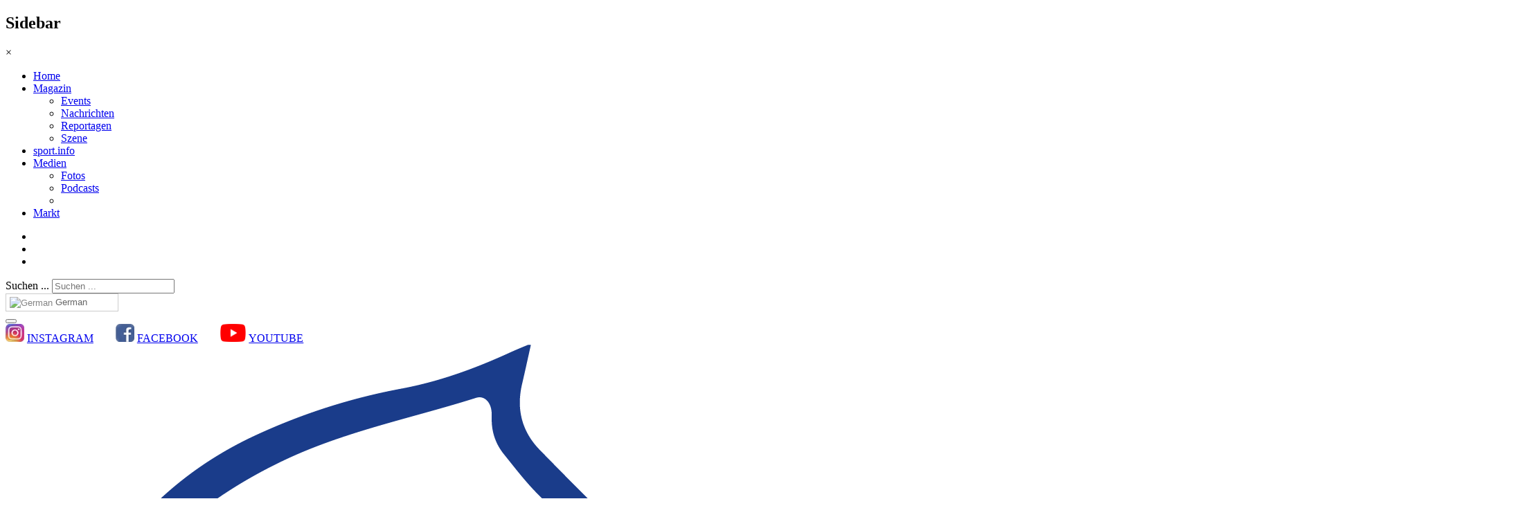

--- FILE ---
content_type: text/html; charset=utf-8
request_url: https://hippoevent.at/drivingsport-info/month.calendar/2024/02/12/-
body_size: 22494
content:

<!DOCTYPE html>
<html lang="de-de" dir="ltr"
  class='com_jevents view-category layout-default task-month.calendar itemid-253  bg-menu-blue j38 mm-hover'>

<head>
  <base href="https://hippoevent.at/drivingsport-info/month.calendar/2024/02/12/-" />
	<meta http-equiv="content-type" content="text/html; charset=utf-8" />
	<meta name="keywords" content="Turnierinformationen; News; Berichte; Interviews; Fotos; Videos; Service; Marktplatz; We (love) Equestrian" />
	<meta name="robots" content="noindex,nofollow" />
	<meta name="description" content="Das unabhängige Pferdesportmagazin – die aktuellste und modernste Internetplattform für Pferdesportler mit Schwerpunkt Fahrsport. Turnierinformationen – News – Berichte – Interviews – Fotos – Videos - Service – Marktplatz … We (love) Equestrian " />
	<meta name="generator" content="Joomla! - Open Source Content Management" />
	<title>Hippoevent - sport.info</title>
	<link href="https://hippoevent.at/index.php?option=com_jevents&amp;task=modlatest.rss&amp;format=feed&amp;type=rss&amp;Itemid=253&amp;modid=0" rel="alternate" type="application/rss+xml" title="RSS 2.0" />
	<link href="https://hippoevent.at/index.php?option=com_jevents&amp;task=modlatest.rss&amp;format=feed&amp;type=atom&amp;Itemid=253&amp;modid=0" rel="alternate" type="application/atom+xml" title="Atom 1.0" />
	<link href="/templates/ja_allure/favicon.ico" rel="shortcut icon" type="image/vnd.microsoft.icon" />
	<link href="https://hippoevent.at/component/search/?Itemid=253&amp;task=month.calendar&amp;year=2024&amp;month=02&amp;day=12&amp;format=opensearch" rel="search" title="Suchen Hippoevent" type="application/opensearchdescription+xml" />
	<link href="/templates/ja_allure/local/css/themes/hippo/bootstrap.css" rel="stylesheet" type="text/css" />
	<link href="/media/com_jevents/css/bootstrap.css" rel="stylesheet" type="text/css" />
	<link href="/media/com_jevents/css/bootstrap-responsive.css" rel="stylesheet" type="text/css" />
	<link href="/components/com_jevents/assets/css/eventsadmin.css?3.4.47" rel="stylesheet" type="text/css" />
	<link href="/components/com_jevents/views/iconic/assets/css/scalable.css?3.4.47" rel="stylesheet" type="text/css" />
	<link href="/components/com_jevents/assets/css/jevcustom.css?3.4.47" rel="stylesheet" type="text/css" />
	<link href="/plugins/system/jcemediabox/css/jcemediabox.css?1d12bb5a40100bbd1841bfc0e498ce7b" rel="stylesheet" type="text/css" />
	<link href="/plugins/system/jcemediabox/themes/standard/css/style.css?50fba48f56052a048c5cf30829163e4d" rel="stylesheet" type="text/css" />
	<link href="/templates/system/css/system.css" rel="stylesheet" type="text/css" />
	<link href="/templates/ja_allure/local/css/themes/hippo/template.css" rel="stylesheet" type="text/css" />
	<link href="/templates/ja_allure/local/css/themes/hippo/megamenu.css" rel="stylesheet" type="text/css" />
	<link href="/templates/ja_allure/local/css/themes/hippo/off-canvas.css" rel="stylesheet" type="text/css" />
	<link href="/templates/ja_allure/fonts/font-awesome/css/font-awesome.min.css" rel="stylesheet" type="text/css" />
	<link href="/templates/ja_allure/js/swiper/swiper.css" rel="stylesheet" type="text/css" />
	<link href="//fonts.googleapis.com/css?family=Faustina:400,500,600|Work+Sans:400,600" rel="stylesheet" type="text/css" />
	<link href="/templates/ja_allure/css/custom.css" rel="stylesheet" type="text/css" />
	<link href="/media/jui/css/chosen.css?17f2a469594ee0de30a876b44280b215" rel="stylesheet" type="text/css" />
	<link href="/modules/mod_js_flexslider/assets/css/flexslider.css" rel="stylesheet" type="text/css" />
	<link href="/modules/mod_js_flexslider/assets/css/style.css" rel="stylesheet" type="text/css" />
	<link href="/plugins/system/cookiespolicynotificationbar/assets/css/style.css" rel="stylesheet" type="text/css" />
	<link href="/media/widgetkit/wk-styles-f51e6701.css" rel="stylesheet" type="text/css" id="wk-styles-css" />
	<style type="text/css">
.jevfiltertable, .jevfiltertable td, .jevfiltertable tr {
	border:none;
}
.jevfiltertable td {
	vertical-align:top;
	padding-bottom:4px;
}
.jevfilterlist, .jevfilterfloatlist {
	list-style-type: none;
	display:block;
	margin-left:0px
}
.jevfilterlist .jevfilterinput .chzn-container, .jevfilterlist .jevfilterinput input {
	max-width:100%;
}
   .jevfilterfloatlist li {
	float:left;
	margin-right:5px;
}
.jevfilterfloatlist li li {
	float:none;
}.margin-h-8 {margin:8px;}
#goog-gt-tt {display:none !important;}
.goog-te-banner-frame {display:none !important;}
.goog-te-menu-value:hover {text-decoration:none !important;}
body {top:0 !important;}
#google_translate_element2 {display:none!important;}

        .switcher {font-family:Arial;font-size:10pt;text-align:left;cursor:pointer;overflow:hidden;width:163px;line-height:17px;}
        .switcher a {text-decoration:none;display:block;font-size:10pt;-webkit-box-sizing:content-box;-moz-box-sizing:content-box;box-sizing:content-box;}
        .switcher a img {vertical-align:middle;display:inline;border:0;padding:0;margin:0;opacity:0.8;}
        .switcher a:hover img {opacity:1;}
        .switcher .selected {background:#FFFFFF url(/modules/mod_gtranslate/tmpl/lang/switcher.png) repeat-x;position:relative;z-index:9999;}
        .switcher .selected a {border:1px solid #CCCCCC;background:url(/modules/mod_gtranslate/tmpl/lang/arrow_down.png) 146px center no-repeat;color:#666666;padding:3px 5px;width:151px;}
        .switcher .selected a.open {background-image:url(/modules/mod_gtranslate/tmpl/lang/arrow_up.png)}
        .switcher .selected a:hover {background:#F0F0F0 url(/modules/mod_gtranslate/tmpl/lang/arrow_down.png) 146px center no-repeat;}
        .switcher .option {position:relative;z-index:9998;border-left:1px solid #CCCCCC;border-right:1px solid #CCCCCC;border-bottom:1px solid #CCCCCC;background-color:#EEEEEE;display:none;width:161px;max-height:198px;-webkit-box-sizing:content-box;-moz-box-sizing:content-box;box-sizing:content-box;overflow-y:auto;overflow-x:hidden;}
        .switcher .option a {color:#000;padding:3px 5px;}
        .switcher .option a:hover {background:#FFC;}
        .switcher .option a.selected {background:#FFC;}
        #selected_lang_name {float: none;}
        .l_name {float: none !important;margin: 0;}
        .switcher .option::-webkit-scrollbar-track{-webkit-box-shadow:inset 0 0 3px rgba(0,0,0,0.3);border-radius:5px;background-color:#F5F5F5;}
        .switcher .option::-webkit-scrollbar {width:5px;}
        .switcher .option::-webkit-scrollbar-thumb {border-radius:5px;-webkit-box-shadow: inset 0 0 3px rgba(0,0,0,.3);background-color:#888;}
    

/* BEGIN: Cookies Policy Notification Bar - J! system plugin (Powered by: Web357.eu) */
.cpnb-outer { border-color: rgba(32, 34, 38, 1); }
.cpnb-outer.cpnb-top { border-bottom-width: 1px; }
.cpnb-outer.cpnb-bottom { border-top-width: 1px; }
.cpnb-message { color: #595959; }
.cpnb-message a { color: #005221 }
.cpnb-button { -webkit-border-radius: 4px; -moz-border-radius: 4px; border-radius: 4px; font-size: 12px; color: #ffffff; background-color: rgba(0, 82, 33, 1); }
.cpnb-button:hover, .cpnb-button:focus { color: #ffffff; background-color: rgba(0, 82, 33, 1); }
.cpnb-button-more-default, .cpnb-button-more-modal { color: #ffffff; background-color: #7b8a8b; }
.cpnb-button-more-default:hover, .cpnb-button-more-modal:hover, .cpnb-button-more-default:focus, .cpnb-button-more-modal:focus { color: #ffffff; background-color: #697677; }
/* custom css */
.cpnb-inner .cpnb-buttons a.cpnb-button {
    padding: 10px 10px;
    display: inline-block;
    color: white !important;
}
.cpnb-inner a.cpnb-button, .cpnb-modal a.cpnb-button {
    -webkit-border-radius: 0px;
    -moz-border-radius: 0px;
    border-radius: 0px;
    color: white !important;
}
/* END: Cookies Policy Notification Bar - J! system plugin (Powered by: Web357.eu) */

	</style>
	<script type="application/json" class="joomla-script-options new">{"csrf.token":"8268feba1f7577af857694df9bb5fe42","system.paths":{"root":"","base":""}}</script>
	<script src="/media/jui/js/jquery.min.js" type="text/javascript"></script>
	<script src="/media/jui/js/jquery-noconflict.js" type="text/javascript"></script>
	<script src="/media/system/js/core.js?17f2a469594ee0de30a876b44280b215" type="text/javascript"></script>
	<script src="/media/system/js/mootools-core.js?17f2a469594ee0de30a876b44280b215" type="text/javascript"></script>
	<script src="/media/system/js/mootools-more.js?17f2a469594ee0de30a876b44280b215" type="text/javascript"></script>
	
	
	
	<script src="/plugins/system/t3/base-bs3/bootstrap/js/bootstrap.js?17f2a469594ee0de30a876b44280b215" type="text/javascript"></script>
	<script src="/components/com_jevents/assets/js/jQnc.js?3.4.47" type="text/javascript"></script>
	<script src="/plugins/system/jcemediabox/js/jcemediabox.js?0c56fee23edfcb9fbdfe257623c5280e" type="text/javascript"></script>
	<script src="/plugins/system/t3/base-bs3/js/jquery.tap.min.js" type="text/javascript"></script>
	<script src="/plugins/system/t3/base-bs3/js/off-canvas.js" type="text/javascript"></script>
	<script src="/plugins/system/t3/base-bs3/js/script.js" type="text/javascript"></script>
	<script src="/plugins/system/t3/base-bs3/js/menu.js" type="text/javascript"></script>
	<script src="/templates/ja_allure/js/swiper/swiper.min.js" type="text/javascript"></script>
	<script src="/templates/ja_allure/js/script.js" type="text/javascript"></script>
	<script src="/media/jui/js/chosen.jquery.min.js?17f2a469594ee0de30a876b44280b215" type="text/javascript"></script>
	<script src="/modules/mod_jevents_filter/mod_jevents_filter.js?3.4.47" type="text/javascript"></script>
	<script src="/modules/mod_js_flexslider/assets/js/jquery.easing.js" type="text/javascript"></script>
	<script src="/modules/mod_js_flexslider/assets/js/jquery.flexslider-min.js" type="text/javascript"></script>
	<script src="/media/system/js/html5fallback.js" type="text/javascript"></script>
	
	<script src="/plugins/system/cookiespolicynotificationbar/assets/js/jquery.cookiesdirective.js" type="text/javascript"></script>
	<script src="/media/widgetkit/uikit2-11f6c584.js" type="text/javascript"></script>
	<script src="/media/widgetkit/wk-scripts-3d4b48f0.js" type="text/javascript"></script>
	<script type="text/javascript">
checkJQ();jQuery(function($) {
			 $('.hasTip').each(function() {
				var title = $(this).attr('title');
				if (title) {
					var parts = title.split('::', 2);
					var mtelement = document.id(this);
					mtelement.store('tip:title', parts[0]);
					mtelement.store('tip:text', parts[1]);
				}
			});
			var JTooltips = new Tips($('.hasTip').get(), {"maxTitleChars": 50,"fixed": false});
		});JCEMediaBox.init({popup:{width:"",height:"",legacy:0,lightbox:0,shadowbox:0,resize:1,icons:1,overlay:1,overlayopacity:0.8,overlaycolor:"#000000",fadespeed:500,scalespeed:500,hideobjects:0,scrolling:"fixed",close:2,labels:{'close':'Schließen','next':'Nächstes','previous':'Vorheriges','cancel':'Abbrechen','numbers':'{$current} von {$total}'},cookie_expiry:"",google_viewer:0},tooltip:{className:"tooltip",opacity:0.8,speed:150,position:"br",offsets:{x: 16, y: 16}},base:"/",imgpath:"plugins/system/jcemediabox/img",theme:"standard",themecustom:"",themepath:"plugins/system/jcemediabox/themes",mediafallback:0,mediaselector:"audio,video"});try {JeventsFilters.filters.push({id:'search_fv',value:''});} catch (e) {}try {JeventsFilters.filters.push({id:'taglkup_fvs',value:0});} catch(e) {}
function checkTagSelect(){
						var selects = $('taglkup_fvs');
						var anythingselected = false;
						$$(selects.options).each(function(opt) {
							if (opt.selected && opt.value>0) {
								anythingselected = true;
								// make sure zero value is NOT selected in this case
								selects.options[0].selected = false;
							}
						});
						if (!anythingselected){
							selects.selectedIndex = 0;
						}
					}try {JeventsFilters.filters.push({id:'loccountry_fv',value:0});} catch (e) {}
	jQuery(function ($) {
		initChosen();
		$("body").on("subform-row-add", initChosen);

		function initChosen(event, container)
		{
			container = container || document;
			$(container).find(".jevfiltermodule select").chosen({"disable_search_threshold":10,"search_contains":true,"allow_single_deselect":true,"placeholder_text_multiple":"Werte eingeben oder ausw\u00e4hlen","placeholder_text_single":"Wert ausw\u00e4hlen","no_results_text":"Keine Ergebnisse gefunden!"});
		}
	});
	try {JeventsFilters.filters.push({id:'catidsfv',value:0});} catch (e) {}

        jQuery(document).ready(function() {
            jQuery('.switcher .selected').click(function() {jQuery('.switcher .option a img').each(function() {if(!jQuery(this)[0].hasAttribute('src'))jQuery(this).attr('src', jQuery(this).attr('data-gt-lazy-src'))});if(!(jQuery('.switcher .option').is(':visible'))) {jQuery('.switcher .option').stop(true,true).delay(100).slideDown(500);jQuery('.switcher .selected a').toggleClass('open')}});
            jQuery('.switcher .option').bind('mousewheel', function(e) {var options = jQuery('.switcher .option');if(options.is(':visible'))options.scrollTop(options.scrollTop() - e.originalEvent.wheelDelta);return false;});
            jQuery('body').not('.switcher').click(function(e) {if(jQuery('.switcher .option').is(':visible') && e.target != jQuery('.switcher .option').get(0)) {jQuery('.switcher .option').stop(true,true).delay(100).slideUp(500);jQuery('.switcher .selected a').toggleClass('open')}});
        });
    jQuery(document).ready(function() {if(GTranslateGetCurrentLang() != null){var lang_html = jQuery('div.switcher div.option').find('img[alt="'+GTranslateGetCurrentLang()+'"]').parent().html();if(typeof lang_html != 'undefined')jQuery('div.switcher div.selected a').html(lang_html.replace('data-gt-lazy-', ''));}});

// BEGIN: Cookies Policy Notification Bar - J! system plugin (Powered by: Web357.eu)
var cpnb_config = {"w357_position":"bottom","w357_duration":"60","w357_animate_duration":"2000","w357_limit":"0","w357_message":"Wir verwenden Cookies, um Inhalte und Anzeigen zu personalisieren, Funktionen für soziale Medien anbieten zu können und die Zugriffe auf unsere Website zu analysieren.\u003Cbr\/\u003EAußerdem geben wir Informationen zu Ihrer Nutzung unserer Website an unsere Partner für soziale Medien, Werbung und Analysen weiter.","w357_buttonText":"Akzeptieren","w357_buttonMoreText":"Mehr Informationen","w357_buttonMoreLink":"\/index.php\/datenschutz-cookies","w357_display_more_info_btn":"1","w357_fontColor":"#595959","w357_linkColor":"#005221","w357_fontSize":"12px","w357_backgroundColor":"rgba(255, 255, 255, 1)","w357_height":"auto","w357_line_height":"","w357_cookie_name":"cookiesDirective","w357_link_target":"_self","w357_popup_width":"800","w357_popup_height":"600","w357_customText":"\u003Ch1\u003ECookies Policy\u003C\/h1\u003E\r\n\u003Ch3\u003EGeneral Use\u003C\/h3\u003E\r\n\u003Cp\u003EWe use cookies, tracking pixels and related technologies on our website. Cookies are small data files that are served by our platform and stored on your device. Our site uses cookies dropped by us or third parties for a variety of purposes including to operate and personalize the website. Also, cookies may also be used to track how you use the site to target ads to you on other websites.\u003C\/p\u003E\r\n\u003Ch3\u003EThird Parties\u003C\/h3\u003E\r\n\u003Cp\u003EOur website employs the use the various third-party services. Through the use of our website, these services may place anonymous cookies on the Visitor\u0027s browser and may send their own cookies to the Visitor\u0027s cookie file. Some of these services include but are not limited to: Google, Facebook, Twitter, Adroll, MailChimp, Sucuri, Intercom and other social networks, advertising agencies, security firewalls, analytics companies and service providers. These services may also collect and use anonymous identifiers such as IP Address, HTTP Referrer, Unique Device Identifier and other non-personally identifiable information and server logs.\u003C\/p\u003E","w357_more_info_btn_type":"link","w357_blockCookies":"0","w357_enableConfirmationAlerts":"1","w357_confirm_allow_msg":"Performing this action will enable all cookies set by this website. Are you sure that you want to enable all cookies on this website?","w357_confirm_delete_msg":"Performing this action will remove all cookies set by this website. Are you sure that you want to disable and delete all cookies from your browser?","w357_show_in_iframes":"0"};
// END: Cookies Policy Notification Bar - J! system plugin (Powered by: Web357.eu)

	</script>
	<!--[if lte IE 6]>
<link rel="stylesheet" href="https://hippoevent.at/components/com_jevents/views/iconic/assets/css/ie6.css" />
<![endif]-->
	<link rel="stylesheet" href="/plugins/system/videobox/css/videobox.css" type="text/css" media="screen" />
	<link rel="stylesheet" href="/libraries/videobox/css/videobox.css" type="text/css" media="screen" />
	<link rel="stylesheet" href="/libraries/videobox/css/functions.css" type="text/css" media="screen" />
	
	<script type="text/javascript" src="/libraries/videobox/js/videobox.js"></script>
	<script type="text/javascript" src="/libraries/videobox/js/functions.js"></script>

  
<!-- META FOR IOS & HANDHELD -->
	<meta name="viewport" content="width=device-width, initial-scale=1.0, maximum-scale=1.0, user-scalable=no"/>
	<style type="text/stylesheet">
		@-webkit-viewport   { width: device-width; }
		@-moz-viewport      { width: device-width; }
		@-ms-viewport       { width: device-width; }
		@-o-viewport        { width: device-width; }
		@viewport           { width: device-width; }
	</style>
	<script type="text/javascript">
		//<![CDATA[
		if (navigator.userAgent.match(/IEMobile\/10\.0/)) {
			var msViewportStyle = document.createElement("style");
			msViewportStyle.appendChild(
				document.createTextNode("@-ms-viewport{width:auto!important}")
			);
			document.getElementsByTagName("head")[0].appendChild(msViewportStyle);
		}
		//]]>
	</script>
<meta name="HandheldFriendly" content="true"/>
<meta name="apple-mobile-web-app-capable" content="YES"/>
<!-- //META FOR IOS & HANDHELD -->




<!-- Le HTML5 shim and media query for IE8 support -->
<!--[if lt IE 9]>
<script src="//cdnjs.cloudflare.com/ajax/libs/html5shiv/3.7.3/html5shiv.min.js"></script>
<script type="text/javascript" src="/plugins/system/t3/base-bs3/js/respond.min.js"></script>
<![endif]-->

<!-- You can add Google Analytics here or use T3 Injection feature -->
<link href="https://fonts.googleapis.com/css?family=Montserrat|PT+Sans" rel="stylesheet">

<link rel="apple-touch-icon" sizes="57x57" href="/apple-icon-57x57.png">
<link rel="apple-touch-icon" sizes="60x60" href="/apple-icon-60x60.png">
<link rel="apple-touch-icon" sizes="72x72" href="/apple-icon-72x72.png">
<link rel="apple-touch-icon" sizes="76x76" href="/apple-icon-76x76.png">
<link rel="apple-touch-icon" sizes="114x114" href="/apple-icon-114x114.png">
<link rel="apple-touch-icon" sizes="120x120" href="/apple-icon-120x120.png">
<link rel="apple-touch-icon" sizes="144x144" href="/apple-icon-144x144.png">
<link rel="apple-touch-icon" sizes="152x152" href="/apple-icon-152x152.png">
<link rel="apple-touch-icon" sizes="180x180" href="/apple-icon-180x180.png">
<link rel="icon" type="image/png" sizes="192x192"  href="/android-icon-192x192.png">
<link rel="icon" type="image/png" sizes="32x32" href="/favicon-32x32.png">
<link rel="icon" type="image/png" sizes="96x96" href="/favicon-96x96.png">
<link rel="icon" type="image/png" sizes="16x16" href="/favicon-16x16.png">
<meta name="msapplication-TileColor" content="#ffffff">
<meta name="msapplication-TileImage" content="/ms-icon-144x144.png">
<meta name="theme-color" content="#ffffff">

<script>
var gaProperty = 'UA-51591183-1';
var disableStr = 'ga-disable-' + gaProperty;
if (document.cookie.indexOf(disableStr + '=true') > -1) {
    window[disableStr] = true;
}
function gaOptout() {
    document.cookie = disableStr + '=true; expires=Thu, 31 Dec 2099 23:59:59 UTC; path=/';
    window[disableStr] = true;
}
</script>
<!-- Global site tag (gtag.js) - Google Analytics -->
<script async src="https://www.googletagmanager.com/gtag/js?id=UA-51591183-1"></script>
<script>
  window.dataLayer = window.dataLayer || [];
  function gtag(){dataLayer.push(arguments);}
  gtag('js', new Date());
  gtag('config', 'UA-51591183-1', { 'anonymize_ip': true });
</script>


</head>

<body>

<div class="t3-wrapper"> <!-- Need this wrapper for off-canvas menu. Remove if you don't use of-canvas -->
  
<!-- TOPBAR -->
<div id="t3-topbar" class="clearfix t3-topbar">
<div class="container">
    <div class="clearfix t3-topbar-inner">

    
    
        <!-- Brand and toggle get grouped for better mobile display -->
        
                    
<a class="btn btn-primary off-canvas-toggle  hidden-lg hidden-md" type="button" data-pos="left" data-nav="#t3-off-canvas" data-effect="off-canvas-effect-4" title="open">
  <i class="fa fa-bars"></i>
</a>

<!-- OFF-CANVAS SIDEBAR -->
<div id="t3-off-canvas" class="t3-off-canvas  hidden-lg hidden-md" style="left: 0;right: auto">

  <div class="t3-off-canvas-header">
    <h2 class="t3-off-canvas-header-title">Sidebar</h2>
    <a type="button" class="close" data-dismiss="modal" aria-hidden="true" title="close">&times;</a>
  </div>

  <div class="t3-off-canvas-body">
    <div class="t3-module module " id="Mod164"><div class="module-inner"><div class="module-ct no-title"><ul class="nav nav-pills nav-stacked menu">
<li class="item-101 default"><a href="/" class="home bg-menu-green">Home</a></li><li class="item-234 deeper dropdown parent"><a href="/magazin" class=" bg-menu-green dropdown-toggle" data-toggle="dropdown">Magazin<em class="caret"></em></a><ul class="dropdown-menu"><li class="item-239"><a href="/magazin/events" class=" bg-menu-blue">Events</a></li><li class="item-235"><a href="/magazin/nachrichten" class="">Nachrichten</a></li><li class="item-237"><a href="/magazin/reportagen" class="">Reportagen</a></li><li class="item-238"><a href="/magazin/szene" class="">Szene</a></li></ul></li><li class="item-253 current active"><a href="/drivingsport-info/month.calendar/2026/01/20/-" class=" bg-menu-blue">sport.info</a></li><li class="item-245 deeper dropdown parent"><a href="/medien" class=" bg-menu-green dropdown-toggle" data-toggle="dropdown">Medien<em class="caret"></em></a><ul class="dropdown-menu"><li class="item-264"><a href="/medien" class="">Fotos  </a></li><li class="item-308"><a href="/medien/podcasts" class="">Podcasts</a></li><li class="item-276 divider"><span class="separator "> </span>
</li></ul></li><li class="item-109"><a href="/market" class="">Markt</a></li></ul>
</div></div></div><div class="t3-module module " id="Mod225"><div class="module-inner"><div class="module-ct no-title">

<div class="custom"  >
	<ul class="list-social list-social-small">
	<li><a href="https://www.instagram.com/hippoevent.at/" target="_blank"><i class="fa fa-instagram" aria-hidden="true"></i></a></li>
	<li><a href="https://www.youtube.com/@HippoeventOffice" target="_blank"><i class="fa fa-youtube" aria-hidden="true"></i></a></li>
	<li><a href="https://www.facebook.com/hippoevent.at" target="_blank"><i class="fa fa-facebook" aria-hidden="true"></i></a></li>
</ul></div>
</div></div></div>
  </div>

</div>
<!-- //OFF-CANVAS SIDEBAR -->

            
  
    
                <!-- HEAD SEARCH -->
        <div class="head-search-wrap ">
            <div class="search">
	<form action="/drivingsport-info/month.calendar/2026/01/20/-" method="post" class="form-inline form-search">
		<label for="mod-search-searchword" class="element-invisible">Suchen ...</label> <input name="searchword" id="mod-search-searchword" maxlength="200"  class="form-control search-query" type="search" placeholder="Suchen ..." />		<input type="hidden" name="task" value="search" />
		<input type="hidden" name="option" value="com_search" />
		<input type="hidden" name="Itemid" value="253" />
	</form>
</div>

        </div>
        <!-- //HEAD SEARCH -->
        
      <div class="topbar-right pull-right">
                
                <div class="languageswitcherload">
          <!-- LANGUAGE SWITCHER -->
          <div class="languageswitcherload">
            

<script type="text/javascript">
/* <![CDATA[ */
function GTranslateGetCurrentLang() {var keyValue = document.cookie.match('(^|;) ?googtrans=([^;]*)(;|$)');return keyValue ? keyValue[2].split('/')[2] : null;}
function GTranslateFireEvent(element,event){try{if(document.createEventObject){var evt=document.createEventObject();element.fireEvent('on'+event,evt)}else{var evt=document.createEvent('HTMLEvents');evt.initEvent(event,true,true);element.dispatchEvent(evt)}}catch(e){}}
function doGTranslate(lang_pair){if(lang_pair.value)lang_pair=lang_pair.value;if(lang_pair=='')return;var lang=lang_pair.split('|')[1];if(GTranslateGetCurrentLang() == null && lang == lang_pair.split('|')[0])return;var teCombo;var sel=document.getElementsByTagName('select');for(var i=0;i<sel.length;i++)if(sel[i].className=='goog-te-combo')teCombo=sel[i];if(document.getElementById('google_translate_element2')==null||document.getElementById('google_translate_element2').innerHTML.length==0||teCombo.length==0||teCombo.innerHTML.length==0){setTimeout(function(){doGTranslate(lang_pair)},500)}else{teCombo.value=lang;GTranslateFireEvent(teCombo,'change');GTranslateFireEvent(teCombo,'change')}}
/* ]]> */
</script>
<div id="google_translate_element2"></div>
<script type="text/javascript">function googleTranslateElementInit2() {new google.translate.TranslateElement({pageLanguage: 'de', autoDisplay: false}, 'google_translate_element2');}</script>
<script type="text/javascript" src="//translate.google.com/translate_a/element.js?cb=googleTranslateElementInit2"></script>

<div class="switcher notranslate"><div class="selected"><a href="#" onclick="return false;"><img src="/modules/mod_gtranslate/tmpl/lang/16/de.png" height="16" width="16" alt="German" /> German</a></div><div class="option"><a href="#" onclick="doGTranslate('de|de');jQuery('div.switcher div.selected a').html(jQuery(this).html());return false;" title="German" class="nturl  selected"><img data-gt-lazy-src="/modules/mod_gtranslate/tmpl/lang/16/de.png" height="16" width="16" alt="de" /> German</a><a href="#" onclick="doGTranslate('de|hr');jQuery('div.switcher div.selected a').html(jQuery(this).html());return false;" title="Croatian" class="nturl "><img data-gt-lazy-src="/modules/mod_gtranslate/tmpl/lang/16/hr.png" height="16" width="16" alt="hr" /> Croatian</a><a href="#" onclick="doGTranslate('de|cs');jQuery('div.switcher div.selected a').html(jQuery(this).html());return false;" title="Czech" class="nturl "><img data-gt-lazy-src="/modules/mod_gtranslate/tmpl/lang/16/cs.png" height="16" width="16" alt="cs" /> Czech</a><a href="#" onclick="doGTranslate('de|en');jQuery('div.switcher div.selected a').html(jQuery(this).html());return false;" title="English" class="nturl "><img data-gt-lazy-src="/modules/mod_gtranslate/tmpl/lang/16/en.png" height="16" width="16" alt="en" /> English</a><a href="#" onclick="doGTranslate('de|fr');jQuery('div.switcher div.selected a').html(jQuery(this).html());return false;" title="French" class="nturl "><img data-gt-lazy-src="/modules/mod_gtranslate/tmpl/lang/16/fr.png" height="16" width="16" alt="fr" /> French</a><a href="#" onclick="doGTranslate('de|hu');jQuery('div.switcher div.selected a').html(jQuery(this).html());return false;" title="Hungarian" class="nturl "><img data-gt-lazy-src="/modules/mod_gtranslate/tmpl/lang/16/hu.png" height="16" width="16" alt="hu" /> Hungarian</a><a href="#" onclick="doGTranslate('de|it');jQuery('div.switcher div.selected a').html(jQuery(this).html());return false;" title="Italian" class="nturl "><img data-gt-lazy-src="/modules/mod_gtranslate/tmpl/lang/16/it.png" height="16" width="16" alt="it" /> Italian</a><a href="#" onclick="doGTranslate('de|pl');jQuery('div.switcher div.selected a').html(jQuery(this).html());return false;" title="Polish" class="nturl "><img data-gt-lazy-src="/modules/mod_gtranslate/tmpl/lang/16/pl.png" height="16" width="16" alt="pl" /> Polish</a><a href="#" onclick="doGTranslate('de|sk');jQuery('div.switcher div.selected a').html(jQuery(this).html());return false;" title="Slovak" class="nturl "><img data-gt-lazy-src="/modules/mod_gtranslate/tmpl/lang/16/sk.png" height="16" width="16" alt="sk" /> Slovak</a><a href="#" onclick="doGTranslate('de|sl');jQuery('div.switcher div.selected a').html(jQuery(this).html());return false;" title="Slovenian" class="nturl "><img data-gt-lazy-src="/modules/mod_gtranslate/tmpl/lang/16/sl.png" height="16" width="16" alt="sl" /> Slovenian</a><a href="#" onclick="doGTranslate('de|es');jQuery('div.switcher div.selected a').html(jQuery(this).html());return false;" title="Spanish" class="nturl "><img data-gt-lazy-src="/modules/mod_gtranslate/tmpl/lang/16/es.png" height="16" width="16" alt="es" /> Spanish</a></div></div>
          </div>
          <!-- //LANGUAGE SWITCHER -->
        </div>
              
              
                <!-- HEAD SEARCH -->
        <div class="head-search ">
            <button type="button" class="btn btn-search">
              <i class="fa fa-search"></i>
              <i class="fa fa-close"></i>
            </button>
        </div>
        <!-- //HEAD SEARCH -->
             
      </div>
      
            <div class="topbar-left pull-left">
        

<div class="custom"  >
	<a href="https://www.instagram.com/hippoevent.at/" target="_blank"><img src="/content/clip/instagram_30.jpg" alt="instagram" style="height: 26px;"/></a>
<a tabindex="0" href="https://www.instagram.com/hippoevent.at/" target="_blank" style="margin-top: 4px; display: inline-block; vertical-align: bottom;">INSTAGRAM</a> 
&nbsp;&nbsp;&nbsp;&nbsp;&nbsp;&nbsp;
<a href="https://www.facebook.com/hippoevent.at" target="_blank"><img src="/content/clip/facebook_30.jpg" alt="facebook" style="height: 26px;"/></a>
<a tabindex="0" href="https://www.facebook.com/hippoevent.at" target="_blank" style="margin-top: 4px; display: inline-block; vertical-align: bottom;">FACEBOOK</a>
&nbsp;&nbsp;&nbsp;&nbsp;&nbsp;&nbsp;
<a href="https://www.facebook.com/hippoevent.at" target="_blank"><img src="/content/icons/Youtube_logo.png" alt="youtube" style="height: 26px;"/></a>
<a tabindex="0" href="https://www.youtube.com/@HippoeventOffice" target="_blank" style="margin-top: 4px; display: inline-block; vertical-align: bottom;">YOUTUBE</a>
</div>

      </div>
            
  </div>
</div>
</div>
<!-- //TOPBAR -->


  
<div class="affix-placeholder affix-top" data-spy="affix" data-offset-top="210">
</div>

<!-- HEADER -->
<header id="t3-header" class="t3-header affix-top"  data-spy="affix" data-offset-top="210">
    
    <div class="container logo-container">
		<div class="wrap-items row">
        
        
            <!-- LOGO -->
            <div class="logo">
                <div class="logo-image">
                    <a href="/" title="Hippoevent">
                                                    <img class="logo-img" src="/content/design/logo-hippo-driving-blau-ohne-Schriftzug.png" alt="Hippoevent" />
                                                                        <span>Hippoevent</span>
                    </a>
                    <small class="site-slogan">We love Drivingsport</small>
                </div>
            </div>
            <!-- //LOGO -->
    
        </div>
    </div>
    
    
<!-- MAIN NAVIGATION -->
<nav id="t3-mainnav" class="wrap navbar navbar-default t3-mainnav has-search  has-offcanvas">
	<div class="container">
		<div class="wrap-items row">
        
        
<div class="col-lg-2 col-md-2 col-sm-12 col-xs-12 col logo-col">
        
    <!-- LOGO -->
	<div class="logo">
		<div class="logo-image">
			<a href="/" title="Hippoevent">
									<img class="logo-img" src="/content/design/logo-hippo-driving-blau-ohne-Schriftzug.png" alt="Hippoevent" />
												<span>Hippoevent</span>
			</a>
			<small class="site-slogan">We love Drivingsport</small>
		</div>
	</div>
	<!-- //LOGO -->

</div>
<div class="col-lg-10 col-md-10 col-sm-12 col-xs-12 col nav-col">


			
			    
			<div class="t3-navbar navbar-collapse collapse">
				<div  class="t3-megamenu"  data-responsive="true">
<ul itemscope itemtype="http://www.schema.org/SiteNavigationElement" class="nav navbar-nav level0">
<li itemprop='name'  data-id="101" data-level="1" data-xicon="fa fa-home">
<a itemprop='url' class="home bg-menu-green"  href="/"   data-target="#"><span class="fa fa-home"></span>Home </a>

</li>
<li itemprop='name' class="dropdown mega" data-id="234" data-level="1" data-xicon="fa fa-newspaper-o">
<a itemprop='url' class=" bg-menu-green dropdown-toggle"  href="/magazin"   data-target="#" data-toggle="dropdown"><span class="fa fa-newspaper-o"></span>Magazin <em class="caret"></em></a>

<div class="nav-child dropdown-menu mega-dropdown-menu"  ><div class="mega-dropdown-inner">
<div class="row">
<div class="col-xs-12 mega-col-nav" data-width="12"><div class="mega-inner">
<ul itemscope itemtype="http://www.schema.org/SiteNavigationElement" class="mega-nav level1">
<li itemprop='name'  data-id="239" data-level="2">
<a itemprop='url' class=" bg-menu-blue"  href="/magazin/events"   data-target="#">Events </a>

</li>
<li itemprop='name'  data-id="235" data-level="2">
<a itemprop='url' class=""  href="/magazin/nachrichten"   data-target="#">Nachrichten </a>

</li>
<li itemprop='name'  data-id="237" data-level="2">
<a itemprop='url' class=""  href="/magazin/reportagen"   data-target="#">Reportagen </a>

</li>
<li itemprop='name'  data-id="238" data-level="2">
<a itemprop='url' class=""  href="/magazin/szene"   data-target="#">Szene </a>

</li>
</ul>
</div></div>
</div>
</div></div>
</li>
<li itemprop='name' class="current active" data-id="253" data-level="1" data-xicon="fa fa-trophy">
<a itemprop='url' class=" bg-menu-blue"  href="/drivingsport-info/month.calendar/2026/01/20/-"   data-target="#"><span class="fa fa-trophy"></span>sport.info </a>

</li>
<li itemprop='name' class="dropdown mega" data-id="245" data-level="1" data-xicon="fa fa-camera-retro">
<a itemprop='url' class=" bg-menu-green dropdown-toggle"  href="/medien"   data-target="#" data-toggle="dropdown"><span class="fa fa-camera-retro"></span>Medien <em class="caret"></em></a>

<div class="nav-child dropdown-menu mega-dropdown-menu"  ><div class="mega-dropdown-inner">
<div class="row">
<div class="col-xs-12 mega-col-nav" data-width="12"><div class="mega-inner">
<ul itemscope itemtype="http://www.schema.org/SiteNavigationElement" class="mega-nav level1">
<li itemprop='name'  data-id="264" data-level="2">
<a itemprop='url' class=""  href="/medien"   data-target="#">Fotos </a>

</li>
<li itemprop='name'  data-id="308" data-level="2">
<a itemprop='url' class=""  href="/medien/podcasts"   data-target="#">Podcasts </a>

</li>
<li itemprop='name' class="divider" data-id="276" data-level="2">
<span class=" separator"   data-target="#">  </span>

</li>
</ul>
</div></div>
</div>
</div></div>
</li>
<li itemprop='name'  data-id="109" data-level="1" data-xicon="fa fa-globe">
<a itemprop='url' class=""  href="/market"   data-target="#"><span class="fa fa-globe"></span>Markt </a>

</li>
</ul>
</div>

			</div>

            
</div>
            
		</div>
	</div>
</nav>
<!-- //MAIN NAVIGATION -->

<!-- //BANNER -->
<!-- //BANNER -->

    
</header>
<!-- //HEADER -->

  
  
	<!-- SLIDESHOW -->
	<div class="wrap t3-slideshow ">
    
        
<div id="flexslider-97" class="flexslider  theme-without-shadow theme-border-00 theme-border-radius-00  default  bg-caption-black-02 position-caption-bottom-centered color-nav-dark color-nav-active-black" style="background-color : #ffffff;" >
 
  <ul class="slides" >
  	<li><img title='' alt='' src='https://hippoevent.at/content/2026/header/header_01_26.jpg' /></li> 
  </ul>
  
    
</div>

<script type="text/javascript">
  jQuery(window).load(function() {
    jQuery('#flexslider-97').flexslider({
        animation: "fade",
        easing:"linear",								// I disable this option because there was a bug with Jquery easing and Joomla 3.2.3
 		direction: "horizontal",        //String: Select the sliding direction, "horizontal" or "vertical"
		slideshowSpeed: 5500, 			// How long each slide will show
		animationSpeed: 2000, 			// Slide transition speed
    	directionNav: true,             
    	controlNav: false,    
    	pauseOnHover: true,
    	initDelay: 0,
    	randomize: false,
    	smoothHeight: false,
    	touch: false,
    	keyboardNav: true
    	
    });
  });
</script>
        
        

        
	</div>
	<!-- //SLIDESHOW -->


  


  
<!-- BANNER -->
<div class="banner-wrap">
  <div class="container">
  	<div class="banner-1">
      

<div id="wk-grid778" class="uk-grid-width-1-2 uk-grid-width-small-1-2 uk-grid-width-medium-1-4 uk-grid-width-large-1-4 uk-grid-width-xlarge-1-4 uk-grid uk-grid-match uk-text-left " data-uk-grid-match="{target:'> div > .uk-panel', row:true}" data-uk-grid-margin  data-uk-scrollspy="{cls:'uk-animation-scale-up uk-invisible', target:'> div > .uk-panel', delay:300}">


    <div>
        <div class="uk-panel uk-invisible">

                        <a class="uk-position-cover uk-position-z-index" href="https://www.nhkladruby.cz/en" target="_blank" title="Welcome @ National Stud at Kladruby nad Labem, Czech Republic"></a>
            
            
                        <div class="uk-text-center uk-panel-teaser"><img src="/media/widgetkit/kladruby24-be0c3c507588fe6769d37794ae6e0b71.jpeg" alt="Welcome @ National Stud at Kladruby nad Labem, Czech Republic" height="120px"></div>
            
            
            
            
            
            
            
            
            
        </div>
    </div>


    <div>
        <div class="uk-panel uk-invisible">

                        <a class="uk-position-cover uk-position-z-index" href="http://www.ardenharness.com/?lng=en" target="_blank" title="Arden Web"></a>
            
            
                        <div class="uk-text-center uk-panel-teaser"><img src="/media/widgetkit/arden_web-f1af3bb86924a134ebd5d915ae6a6bee.jpg" alt="Arden Web" height="120px"></div>
            
            
            
            
            
            
            
            
            
        </div>
    </div>


    <div>
        <div class="uk-panel uk-invisible">

                        <a class="uk-position-cover uk-position-z-index" href="https://www.zilco.eu/" target="_blank" title="zilco"></a>
            
            
                        <div class="uk-text-center uk-panel-teaser"><img src="/media/widgetkit/Zilco-Logo-NEW-a2169b3f0da7f9c10cd74fac3005f1c8.png" alt="zilco" height="120px"></div>
            
            
            
            
            
            
            
            
            
        </div>
    </div>


    <div>
        <div class="uk-panel uk-invisible">

                        <a class="uk-position-cover uk-position-z-index" href="https://koalick.info/" target="_blank" title="koalick25"></a>
            
            
                        <div class="uk-text-center uk-panel-teaser"><img src="/media/widgetkit/koalick25-web-6886264a87618d70473b918ede17be62.jpg" alt="koalick25" height="120px"></div>
            
            
            
            
            
            
            
            
            
        </div>
    </div>


</div>

<script>
(function($){

    // get the images of the gallery and replace it by a canvas of the same size to fix the problem with overlapping images on load.
    $('img[width][height]:not(.uk-overlay-panel)', $('#wk-grid778')).each(function() {

        var $img = $(this);

        if (this.width == 'auto' || this.height == 'auto' || !$img.is(':visible')) {
            return;
        }

        var $canvas = $('<canvas class="uk-responsive-width"></canvas>').attr({width:$img.attr('width'), height:$img.attr('height')}),
            img = new Image,
            release = function() {
                $canvas.remove();
                $img.css('display', '');
                release = function(){};
            };

        $img.css('display', 'none').after($canvas);

        $(img).on('load', function(){ release(); });
        setTimeout(function(){ release(); }, 1000);

        img.src = this.src;

    });

})(jQuery);
</script>

    </div>
  </div>
 </div>
<!-- //BANNER -->


  


  


  

  


  
<div id="t3-mainbody" class="container t3-mainbody one-sidebar-right">
	<div class="row">

		<!-- MAIN CONTENT      t3-content col col-xs-12 col-sm-8 -->
		<div id="t3-content" class="t3-content col col-md-8 col-sm-12">
						<div id="system-message-container">
	</div>

			            
                        
                            <!-- SPOTLIGHT 5 -->
                <div class="t3-m5-wrap t3-m5-1">
                    <div class="t3-m5">
                          <!-- SPOTLIGHT -->
  <div class="t3-spotlight t3-main-5 equal-height equal-height-child row">
          <div class=" col-md-12  col">
                  <div class="t3-module module " id="Mod189"><div class="module-inner"><div class="module-ct no-title">

<div class="custom"  >
	<p class="clear" style="text-align: center;">&nbsp;<img src="/content/logo/hippoevent/DI.jpg" alt="DI" />&nbsp;</p>
<p style="font-family: Geneva, Arial, Helvetica, sans-serif; font-size: 10px; text-align: left;"><span style="color: #000080;">Diese Aufstellung wurde nach den Informationen der FEI, den FN´s und Rechenstellen gemacht, alle Angaben sind ohne Gewähr.</span></p>
<p style="font-family: Geneva, Arial, Helvetica, sans-serif; font-size: 10px; text-align: left;"><span style="color: #000080;">drivingsport.info ist der Turnierkalender mit vielen aktuellen Informationen von Hippoevent. Es ist eine Auswahl von Veranstaltungen. </span></p>
<p style="font-family: Geneva, Arial, Helvetica, sans-serif; font-size: 10px; text-align: left;"><span style="color: #000080;">Hippoevent übernimmt keinerlei Gewähr für die Aktualität, Korrektheit oder Durchführung der Veranstaltungen. Es ist eine freie Auswahl, und über die Aufnahme einer Veranstaltung entscheidet das Team Hippoevent. Sollte der Organisationsverantwortliche einer Veranstaltung die Publizierung nicht wünschen, so ersuchen wir, uns dies schriftlich mitzuteilen.</span></p>
<p style="font-family: Geneva, Arial, Helvetica, sans-serif; font-size: 10px; text-align: center;"><span style="color: #000000;"><strong>- Stand 9.Dezember 2025 - </strong></span></p>
<p style="font-family: Geneva, Arial, Helvetica, sans-serif; font-size: 10px; text-align: center;">Turnier oder Veranstaltung für den Kalender anmelden&nbsp;→ <a href="mailto:office@hippoevent.at?subject=drivingsport.info%20/%20Veranstaltung%202026" target="_blank">MAIL LINK</a><span style="color: #000080;"><strong><br /></strong></span></p>
<p style="text-align: center;"><span style="color: #ff0000;">&nbsp;</span></p>
<p style="font-family: Geneva, Arial, Helvetica, sans-serif; font-size: 10px; text-align: center;"><span style="color: #ff0000;"><strong>&nbsp;</strong></span></p></div>
</div></div></div>
              </div>
      </div>
<!-- SPOTLIGHT -->
                    </div>
                </div>
                <!-- //SPOTLIGHT 5 -->
                        
			<!-- JEvents v3.4.47 Stable, Copyright © 2006-2018 GWE Systems Ltd, JEvents Project Group, http://www.jevents.net -->
<div class="contentpaneopen jeventpage bg-menu-blue  " id="jevents_header">
			<ul class="actions">
				<li class="print-icon">
			<a href="javascript:void(0);" onclick="window.open('/drivingsport-info/month.calendar/2024/02/12/-?pop=1&amp;tmpl=component', 'win2', 'status=no,toolbar=no,scrollbars=yes,titlebar=no,menubar=no,resizable=yes,width=600,height=600,directories=no,location=no');" title="Drucken">
					<img src="/media/system/images/printButton.png" alt="Drucken" title="Drucken" />			</a>
			</li> 		</ul>
	</div>
<div class="contentpaneopen  jeventpage bg-menu-blue  " id="jevents_body">
<div class='jev_pretoolbar'></div>    	<table class="jevicons"  border="0" cellpadding="10" cellspacing="0" >
    	<tr>
    		<td class="tableh1" align="center">
    		<table border="0" cellpadding="0" cellspacing="0">
    			<tr>
										<td class="buttontext" nowrap="nowrap" >
						<a href="/drivingsport-info/year.listevents/2024/02/12/-" title="YEAR"  class="buttontext">
							<img src="https://hippoevent.at/components/com_jevents/views/iconic/assets/images/icon-flyer.gif" alt="Flat View" /><br/>
							YEAR</a>
					</td>
															<td class="buttontext" nowrap="nowrap" >
						<a href="/drivingsport-info/month.calendar/2024/02/12/-" title="MONTH" class="buttontext">
							<img src="https://hippoevent.at/components/com_jevents/views/iconic/assets/images/icon-calendarview.gif" alt="Monatsansicht" /><br/>
							MONTH</a>
					</td>
																																													<td class="buttontext" nowrap="nowrap" >
						<a href="/drivingsport-info/search.form/2024/02/12/-" title="SEARCH" class="buttontext">
							<img src="https://hippoevent.at/components/com_jevents/views/iconic/assets/images/icon-search.gif" alt="Search" /><br/>
							SEARCH</a>
					</td>
					                    
                   <td class="buttontext" nowrap="nowrap" >
						<a href="/submitevent" title="Event einsenden" class="buttontext" style="margin-left: 20px">
							<i class="fa fa-plus" aria-hidden="true" style="font-size: 29px;"></i><br/>
							Event einsenden</a>
					</td>
                    
				</tr>
																		</table>

        </td>
        </tr></table>
		
<div id='jev_maincal' class='jev_listview jev_green'>
	<div class="jev_toprow">
		<div class="jev_header">
			<h2>Monatsansicht</h2>
			<div class="today" >Februar 2024</div>
		</div>
		<div class="jev_header2">
			<div class="jev_topleft jev_topleft_green jev_green" ><span></span></div>

			<div class="previousmonth" >
				<span>
					<a href='/drivingsport-info/month.calendar/2024/01/20/-' title='/drivingsport-info/month.calendar/2024/01/20/-' >Januar</a>				</span>
			</div>
			<div class="currentmonth">
				<span>
					Februar 2024				</span>
			</div>
			<div class="nextmonth">
				<span>
					<a href='/drivingsport-info/month.calendar/2024/03/20/-' title='/drivingsport-info/month.calendar/2024/03/20/-' >März</a>				</span>
			</div>

		</div>
	</div>
    <div class="jev_clear" ></div>

				<div class="jev_listrow CAI-W">
								<div class="jevleft jevleft_green jev_green">
				<a class="jevdateicon " href="/drivingsport-info/icalrepeat.detail/2024/02/01/1243/-/cai-w-indoor-final-bordeaux-fra" title="Zum Kalender - Aktueller Tag"><span class="jevdateicon1">01</span><span class="jevdateicon2">Feb</span></a>
				</div>
				<div  class='jevright' style="border:none">
				<p><em><img src = 'https://hippoevent.at/images/flags/FRA.png' class='catimage'  alt='Category Image' /></em></p>
<div class="firstline clearfix"><p class="pull-left">01. 02. 2024 - 04. 02. 2024<br />
					<a class="ev_link_row" href="/drivingsport-info/icalrepeat.detail/2024/02/01/1243/-/cai-w-indoor-final-bordeaux-fra" title="CAI-W Indoor Final Bordeaux | FRA">
					    CAI-W Indoor Final Bordeaux | FRA</a></p>
<div class="taglist pull-right"><div class='jevtags'><ul class='jevtag_entries'>
<li><span class="editlinktip hasTip" title="View events matching : CAI-W">
									<a href="/drivingsport-info/month.calendar/2026/01/20/-?taglkup_fvs[0]=3" >CAI-W</a></span></li>
</ul>

</div>

</div>
</div>
<div class="event-icon-list">					<a class="ev_link_row" href="/drivingsport-info/icalrepeat.detail/2024/02/01/1243/-/cai-w-indoor-final-bordeaux-fra" title="CAI-W Indoor Final Bordeaux | FRA">
					    <span class="event-icon event-icon fa fa-info-circle" title="Informationen / Informations"> </span></a> <a class="event-icon fa fa-file" title="Ausschreibung / Schedule" href="https://data.fei.org/Calendar/ShowDetail.aspx?p=DC258F80F69918CB31694DF3BA9CEEB7" target="_blank"> </a> 					<a class="ev_link_row" href="/drivingsport-info/icalrepeat.detail/2024/02/01/1243/-/cai-w-indoor-final-bordeaux-fra" title="CAI-W Indoor Final Bordeaux | FRA">
					    <span class="event-icon event-icon fa fa-map-marker" title="Route"> </span></a> <a class="event-icon fa fa-list" title="Teilnehmerliste / Competitors" href="/drivingsport-info/icalrepeat.detail/2024/02/01/1243/-/cai-w-indoor-final-bordeaux-fra#vorlaeufige-teilnehmerliste-preliminary-competitors" target="_blank"> </a> <a class="event-icon fa fa-clock-o" title="Zeitplan / Timetable" href="https://www.jumping-bordeaux.com/programme" target="_blank"> </a> <a class="event-icon fa fa-list-ol" title="Startliste / Starting Order" href="https://www.longinestiming.com/equestrian/2024/jumping-international-de-bordeaux-bordeaux" target="_blank"> </a> <a class="event-icon fa fa-trophy" title="Ergebnisse / Results" href="https://www.longinestiming.com/equestrian/2024/jumping-international-de-bordeaux-bordeaux" target="_blank"> </a> <a class="event-icon fa fa-video-camera" title="Video" href="https://www.clipmyhorse.tv/de_DE/events/11104/fei-world-cup-jumping-driving-2023-2024-wel-bordeaux" target="_blank"> </a> <a class="event-icon fa fa-image" title="Medien / Media" href="/medien/cai-w-finale-bordeaux-fra-2024?i=CAI_W_Finale_Bordeaux_FRA_2024_25" target="_blank"> </a> <a class="event-icon fa fa-calendar-times-o" title="Pläne / Plans" href="/content/member/cones/jacobs/CAIW_FinalBordeauxFRA24.pdf" target="_blank"> </a> <a class="event-icon fa fa-file-text-o" title="Bericht / Report" href="/magazin/140-magazin/reportagen/3367-fei-wc-23-24-cai-w-finale-bordeaux-fra" target="_blank"> </a> <a class="event-icon fa fa-globe" title="Website" href="https://www.jumping-bordeaux.com/en/" target="_blank"> </a> <a class="event-icon fa fa-facebook" title="Facebook" href="https://www.facebook.com/jumpingbordeaux/" target="_blank"> </a></div>
				</div>
			</div>
							<div class="jev_listrow Event">
								<div class="jevleft jevleft_green jev_green">
				<a class="jevdateicon " href="/drivingsport-info/icalrepeat.detail/2024/02/01/1575/-/cavaliada-driving-sopot-pol" title="Zum Kalender - Aktueller Tag"><span class="jevdateicon1">01</span><span class="jevdateicon2">Feb</span></a>
				</div>
				<div  class='jevright' style="border:none">
				<p><em><img src = 'https://hippoevent.at/images/flags/POL.png' class='catimage'  alt='Category Image' /></em></p>
<div class="firstline clearfix"><p class="pull-left">01. 02. 2024 - 04. 02. 2024<br />
					<a class="ev_link_row" href="/drivingsport-info/icalrepeat.detail/2024/02/01/1575/-/cavaliada-driving-sopot-pol" title="CAVALIADA Driving Sopot | POL">
					    CAVALIADA Driving Sopot | POL</a></p>
<div class="taglist pull-right"><div class='jevtags'><ul class='jevtag_entries'>
<li><span class="editlinktip hasTip" title="View events matching : Event">
									<a href="/drivingsport-info/month.calendar/2026/01/20/-?taglkup_fvs[0]=11" >Event</a></span></li>
</ul>

</div>

</div>
</div>
<div class="event-icon-list">					<a class="ev_link_row" href="/drivingsport-info/icalrepeat.detail/2024/02/01/1575/-/cavaliada-driving-sopot-pol" title="CAVALIADA Driving Sopot | POL">
					    <span class="event-icon event-icon fa fa-info-circle" title="Informationen / Informations"> </span></a> <a class="event-icon fa fa-file" title="Ausschreibung / Schedule" href="https://cavaliada.pl/en/" target="_blank"> </a> 					<a class="ev_link_row" href="/drivingsport-info/icalrepeat.detail/2024/02/01/1575/-/cavaliada-driving-sopot-pol" title="CAVALIADA Driving Sopot | POL">
					    <span class="event-icon event-icon fa fa-map-marker" title="Route"> </span></a> <a class="event-icon fa fa-list" title="Teilnehmerliste / Competitors" href="https://sopot.cavaliada.pl/pl/aktualnosci/znamy-liste-przyjetych-zawodnikow-eventing-driving-dressage-future/?fbclid=IwAR2Om3JNaezR6q6V4M76BAEkiysId_IAit1_pLsRDqbFAvMVb3maXJ-HJxw" target="_blank"> </a> <span class="event-icon event-icon-disabled fa fa-clock-o" title="Zeitplan / Timetable"> </span> <a class="event-icon fa fa-list-ol" title="Startliste / Starting Order" href="https://livejumping.com/ap/event/9652/competitions" target="_blank"> </a> <a class="event-icon fa fa-trophy" title="Ergebnisse / Results" href="https://livejumping.com/ap/event/9652/competitions" target="_blank"> </a> <span class="event-icon event-icon-disabled fa fa-video-camera" title="Video"> </span> <span class="event-icon event-icon-disabled fa fa-image" title="Medien / Media"> </span> <span class="event-icon event-icon-disabled fa fa-calendar-times-o" title="Pläne / Plans"> </span> <span class="event-icon event-icon-disabled fa fa-file-text-o" title="Bericht / Report"> </span> <a class="event-icon fa fa-globe" title="Website" href="https://cavaliada.pl/en" target="_blank"> </a> <a class="event-icon fa fa-facebook" title="Facebook" href="https://www.facebook.com/Cavaliada/" target="_blank"> </a></div>
				</div>
			</div>
							<div class="jev_listrow ">
								<div class="jevleft jevleft_green jev_green">
				<a class="jevdateicon " href="/drivingsport-info/icalrepeat.detail/2024/02/03/1601/-/can-indoor-hradistko-cze" title="Zum Kalender - Aktueller Tag"><span class="jevdateicon1">03</span><span class="jevdateicon2">Feb</span></a>
				</div>
				<div  class='jevright' style="border:none">
				<p><em><img src = 'https://hippoevent.at/images/flags/CZE.png' class='catimage'  alt='Category Image' /></em></p>
<div class="firstline clearfix"><p class="pull-left">03. 02. 2024 - 03. 02. 2024<br />
					<a class="ev_link_row" href="/drivingsport-info/icalrepeat.detail/2024/02/03/1601/-/can-indoor-hradistko-cze" title="CAN Indoor Hradistko | CZE">
					    CAN Indoor Hradistko | CZE</a></p>
<div class="taglist pull-right"></div>
</div>
<div class="event-icon-list">					<a class="ev_link_row" href="/drivingsport-info/icalrepeat.detail/2024/02/03/1601/-/can-indoor-hradistko-cze" title="CAN Indoor Hradistko | CZE">
					    <span class="event-icon event-icon fa fa-info-circle" title="Informationen / Informations"> </span></a> <a class="event-icon fa fa-file" title="Ausschreibung / Schedule" href="https://www.jezdectvi.org/zavody" target="_blank"> </a> 					<a class="ev_link_row" href="/drivingsport-info/icalrepeat.detail/2024/02/03/1601/-/can-indoor-hradistko-cze" title="CAN Indoor Hradistko | CZE">
					    <span class="event-icon event-icon fa fa-map-marker" title="Route"> </span></a> <a class="event-icon fa fa-list" title="Teilnehmerliste / Competitors" href="https://www.jezdci.cz/zavody-sprezeni-zimni-jezdecky-pohar-hradistko-unor-2024/" target="_blank"> </a> <span class="event-icon event-icon-disabled fa fa-clock-o" title="Zeitplan / Timetable"> </span> <a class="event-icon fa fa-list-ol" title="Startliste / Starting Order" href="https://www.jezdci.cz/zavody-sprezeni-zimni-jezdecky-pohar-hradistko-unor-2024/" target="_blank"> </a> <a class="event-icon fa fa-trophy" title="Ergebnisse / Results" href="https://www.jezdci.cz/zavody-sprezeni-zimni-jezdecky-pohar-hradistko-unor-2024/" target="_blank"> </a> <a class="event-icon fa fa-video-camera" title="Video" href="https://www.jezdci.cz/clanky/zive-prvni-kolo-zimniho-jezdeckeho-poharu-sprezeni-2024-v-hradistku/?fbclid=IwAR2QaEHqErgKoHdSiO2_Sr7XPAwzXKQRs0lGvzlePkqOF4PLmnSSjNiWzEY" target="_blank"> </a> <a class="event-icon fa fa-image" title="Medien / Media" href="https://www.facebook.com/media/set/?vanity=100053110938295&set=a.967065951740427&locale=de_DE" target="_blank"> </a> <span class="event-icon event-icon-disabled fa fa-calendar-times-o" title="Pläne / Plans"> </span> <span class="event-icon event-icon-disabled fa fa-file-text-o" title="Bericht / Report"> </span> <span class="event-icon event-icon-disabled fa fa-globe" title="Website"> </span> <span class="event-icon event-icon-disabled fa fa-facebook" title="Facebook"> </span></div>
				</div>
			</div>
							<div class="jev_listrow ">
								<div class="jevleft jevleft_green jev_green">
				<a class="jevdateicon " href="/drivingsport-info/icalrepeat.detail/2024/02/17/1609/-/can-indoor-slatinany-cze" title="Zum Kalender - Aktueller Tag"><span class="jevdateicon1">17</span><span class="jevdateicon2">Feb</span></a>
				</div>
				<div  class='jevright' style="border:none">
				<p><em><img src = 'https://hippoevent.at/images/flags/CZE.png' class='catimage'  alt='Category Image' /></em></p>
<div class="firstline clearfix"><p class="pull-left">17. 02. 2024 - 17. 02. 2024<br />
					<a class="ev_link_row" href="/drivingsport-info/icalrepeat.detail/2024/02/17/1609/-/can-indoor-slatinany-cze" title="CAN Indoor Slatinany | CZE">
					    CAN Indoor Slatinany | CZE</a></p>
<div class="taglist pull-right"></div>
</div>
<div class="event-icon-list">					<a class="ev_link_row" href="/drivingsport-info/icalrepeat.detail/2024/02/17/1609/-/can-indoor-slatinany-cze" title="CAN Indoor Slatinany | CZE">
					    <span class="event-icon event-icon fa fa-info-circle" title="Informationen / Informations"> </span></a> <a class="event-icon fa fa-file" title="Ausschreibung / Schedule" href="https://www.jezdectvi.org/zavody" target="_blank"> </a> 					<a class="ev_link_row" href="/drivingsport-info/icalrepeat.detail/2024/02/17/1609/-/can-indoor-slatinany-cze" title="CAN Indoor Slatinany | CZE">
					    <span class="event-icon event-icon fa fa-map-marker" title="Route"> </span></a> <a class="event-icon fa fa-list" title="Teilnehmerliste / Competitors" href="https://www.jezdci.cz/zavody-sprezeni-zimni-jezdecky-pohar-slatinany-unor-2024/" target="_blank"> </a> <span class="event-icon event-icon-disabled fa fa-clock-o" title="Zeitplan / Timetable"> </span> <a class="event-icon fa fa-list-ol" title="Startliste / Starting Order" href="https://www.jezdci.cz/zavody-sprezeni-zimni-jezdecky-pohar-slatinany-unor-2024/" target="_blank"> </a> <a class="event-icon fa fa-trophy" title="Ergebnisse / Results" href="https://www.jezdci.cz/zavody-sprezeni-zimni-jezdecky-pohar-slatinany-unor-2024/" target="_blank"> </a> <a class="event-icon fa fa-video-camera" title="Video" href="https://www.equitv.cz/video/zive-druhe-kolo-zimniho-jezdeckeho-poharu-sprezeni-2024-ve-slatinanech.html" target="_blank"> </a> <span class="event-icon event-icon-disabled fa fa-image" title="Medien / Media"> </span> <span class="event-icon event-icon-disabled fa fa-calendar-times-o" title="Pläne / Plans"> </span> <span class="event-icon event-icon-disabled fa fa-file-text-o" title="Bericht / Report"> </span> <span class="event-icon event-icon-disabled fa fa-globe" title="Website"> </span> <span class="event-icon event-icon-disabled fa fa-facebook" title="Facebook"> </span></div>
				</div>
			</div>
							<div class="jev_listrow CAI">
								<div class="jevleft jevleft_green jev_green">
				<a class="jevdateicon " href="/drivingsport-info/icalrepeat.detail/2024/02/21/1507/-/cai-ocala-horse-park-usa" title="Zum Kalender - Aktueller Tag"><span class="jevdateicon1">21</span><span class="jevdateicon2">Feb</span></a>
				</div>
				<div  class='jevright' style="border:none">
				<p><em><img src = 'https://hippoevent.at/images/flags/USA.png' class='catimage'  alt='Category Image' /></em></p>
<div class="firstline clearfix"><p class="pull-left">21. 02. 2024 - 25. 02. 2024<br />
					<a class="ev_link_row" href="/drivingsport-info/icalrepeat.detail/2024/02/21/1507/-/cai-ocala-horse-park-usa" title="CAI Ocala - Horse Park | USA">
					    CAI Ocala - Horse Park | USA</a></p>
<div class="taglist pull-right"><div class='jevtags'><ul class='jevtag_entries'>
<li><span class="editlinktip hasTip" title="View events matching : CAI">
									<a href="/drivingsport-info/month.calendar/2026/01/20/-?taglkup_fvs[0]=1" >CAI</a></span></li>
</ul>

</div>

</div>
</div>
<div class="event-icon-list">					<a class="ev_link_row" href="/drivingsport-info/icalrepeat.detail/2024/02/21/1507/-/cai-ocala-horse-park-usa" title="CAI Ocala - Horse Park | USA">
					    <span class="event-icon event-icon fa fa-info-circle" title="Informationen / Informations"> </span></a> <a class="event-icon fa fa-file" title="Ausschreibung / Schedule" href="https://data.fei.org/Calendar/ShowDetail.aspx?p=11411F8571D7A8723404B25572CECF4B" target="_blank"> </a> 					<a class="ev_link_row" href="/drivingsport-info/icalrepeat.detail/2024/02/21/1507/-/cai-ocala-horse-park-usa" title="CAI Ocala - Horse Park | USA">
					    <span class="event-icon event-icon fa fa-map-marker" title="Route"> </span></a> <a class="event-icon fa fa-list" title="Teilnehmerliste / Competitors" href="https://horsesdaily.com/article/florida-horse-park-spring-fling-fei-usef-2024-prize-list-schedule-results/" target="_blank"> </a> <a class="event-icon fa fa-clock-o" title="Zeitplan / Timetable" href="https://horsesdaily.com/article/florida-horse-park-spring-fling-fei-usef-2024-prize-list-schedule-results/" target="_blank"> </a> <a class="event-icon fa fa-list-ol" title="Startliste / Starting Order" href="https://horsesdaily.com/article/florida-horse-park-spring-fling-fei-usef-2024-prize-list-schedule-results/" target="_blank"> </a> <a class="event-icon fa fa-trophy" title="Ergebnisse / Results" href="https://horsesdaily.com/article/florida-horse-park-spring-fling-fei-usef-2024-prize-list-schedule-results/" target="_blank"> </a> <span class="event-icon event-icon-disabled fa fa-video-camera" title="Video"> </span> <span class="event-icon event-icon-disabled fa fa-image" title="Medien / Media"> </span> <span class="event-icon event-icon-disabled fa fa-calendar-times-o" title="Pläne / Plans"> </span> <span class="event-icon event-icon-disabled fa fa-file-text-o" title="Bericht / Report"> </span> <a class="event-icon fa fa-globe" title="Website" href="https://flhorsepark.com/" target="_blank"> </a> <a class="event-icon fa fa-facebook" title="Facebook" href="https://www.facebook.com/FloridaHorsePark/" target="_blank"> </a></div>
				</div>
			</div>
							<div class="jev_listrow Event">
								<div class="jevleft jevleft_green jev_green">
				<a class="jevdateicon " href="/drivingsport-info/icalrepeat.detail/2024/02/22/1576/-/cavaliada-driving-krakau-pol" title="Zum Kalender - Aktueller Tag"><span class="jevdateicon1">22</span><span class="jevdateicon2">Feb</span></a>
				</div>
				<div  class='jevright' style="border:none">
				<p><em><img src = 'https://hippoevent.at/images/flags/POL.png' class='catimage'  alt='Category Image' /></em></p>
<div class="firstline clearfix"><p class="pull-left">22. 02. 2024 - 25. 02. 2024<br />
					<a class="ev_link_row" href="/drivingsport-info/icalrepeat.detail/2024/02/22/1576/-/cavaliada-driving-krakau-pol" title="CAVALIADA Driving Krakau | POL">
					    CAVALIADA Driving Krakau | POL</a></p>
<div class="taglist pull-right"><div class='jevtags'><ul class='jevtag_entries'>
<li><span class="editlinktip hasTip" title="View events matching : Event">
									<a href="/drivingsport-info/month.calendar/2026/01/20/-?taglkup_fvs[0]=11" >Event</a></span></li>
</ul>

</div>

</div>
</div>
<div class="event-icon-list">					<a class="ev_link_row" href="/drivingsport-info/icalrepeat.detail/2024/02/22/1576/-/cavaliada-driving-krakau-pol" title="CAVALIADA Driving Krakau | POL">
					    <span class="event-icon event-icon fa fa-info-circle" title="Informationen / Informations"> </span></a> <a class="event-icon fa fa-file" title="Ausschreibung / Schedule" href="https://cavaliada.pl/en/" target="_blank"> </a> 					<a class="ev_link_row" href="/drivingsport-info/icalrepeat.detail/2024/02/22/1576/-/cavaliada-driving-krakau-pol" title="CAVALIADA Driving Krakau | POL">
					    <span class="event-icon event-icon fa fa-map-marker" title="Route"> </span></a> <span class="event-icon event-icon-disabled fa fa-list" title="Teilnehmerliste / Competitors"> </span> <span class="event-icon event-icon-disabled fa fa-clock-o" title="Zeitplan / Timetable"> </span> <a class="event-icon fa fa-list-ol" title="Startliste / Starting Order" href="https://livejumping.com/ap/event/9753/competitions" target="_blank"> </a> <a class="event-icon fa fa-trophy" title="Ergebnisse / Results" href="https://livejumping.com/ap/event/9753/competitions" target="_blank"> </a> <a class="event-icon fa fa-video-camera" title="Video" href="https://live.cavaliada.pl/?_ga=2.27997370.763987935.1708678884-1549782755.1701761015" target="_blank"> </a> <span class="event-icon event-icon-disabled fa fa-image" title="Medien / Media"> </span> <span class="event-icon event-icon-disabled fa fa-calendar-times-o" title="Pläne / Plans"> </span> <a class="event-icon fa fa-file-text-o" title="Bericht / Report" href="/magazin/139-magazin/nachrichten/3321-cavaliada-vieles-neu-bei-der-driving-tour" target="_blank"> </a> <a class="event-icon fa fa-globe" title="Website" href="https://cavaliada.pl/en" target="_blank"> </a> <a class="event-icon fa fa-facebook" title="Facebook" href="https://www.facebook.com/Cavaliada/" target="_blank"> </a></div>
				</div>
			</div>
							<div class="jev_listrow CAN - SICON CUP">
								<div class="jevleft jevleft_green jev_green">
				<a class="jevdateicon " href="/drivingsport-info/icalrepeat.detail/2024/02/25/1570/-/can-indoor-velen-sicon-cup-ger" title="Zum Kalender - Aktueller Tag"><span class="jevdateicon1">25</span><span class="jevdateicon2">Feb</span></a>
				</div>
				<div  class='jevright' style="border:none">
				<p><em><img src = 'https://hippoevent.at/images/flags/GER.png' class='catimage'  alt='Category Image' /></em></p>
<div class="firstline clearfix"><p class="pull-left">25. 02. 2024 - 25. 02. 2024<br />
					<a class="ev_link_row" href="/drivingsport-info/icalrepeat.detail/2024/02/25/1570/-/can-indoor-velen-sicon-cup-ger" title="CAN Indoor Velen - SICON CUP | GER">
					    CAN Indoor Velen - SICON CUP | GER</a></p>
<div class="taglist pull-right"><div class='jevtags'><ul class='jevtag_entries'>
<li><span class="editlinktip hasTip" title="View events matching : CAN - SICON CUP">
									<a href="/drivingsport-info/month.calendar/2026/01/20/-?taglkup_fvs[0]=17" >CAN - SICON CUP</a></span></li>
</ul>

</div>

</div>
</div>
<div class="event-icon-list">					<a class="ev_link_row" href="/drivingsport-info/icalrepeat.detail/2024/02/25/1570/-/can-indoor-velen-sicon-cup-ger" title="CAN Indoor Velen - SICON CUP | GER">
					    <span class="event-icon event-icon fa fa-info-circle" title="Informationen / Informations"> </span></a> <a class="event-icon fa fa-file" title="Ausschreibung / Schedule" href="http://www.diekleinemeldestelle.de/Turniere-2024/" target="_blank"> </a> 					<a class="ev_link_row" href="/drivingsport-info/icalrepeat.detail/2024/02/25/1570/-/can-indoor-velen-sicon-cup-ger" title="CAN Indoor Velen - SICON CUP | GER">
					    <span class="event-icon event-icon fa fa-map-marker" title="Route"> </span></a> <a class="event-icon fa fa-list" title="Teilnehmerliste / Competitors" href="http://www.diekleinemeldestelle.de/Turniere-2024/" target="_blank"> </a> <span class="event-icon event-icon-disabled fa fa-clock-o" title="Zeitplan / Timetable"> </span> <span class="event-icon event-icon-disabled fa fa-list-ol" title="Startliste / Starting Order"> </span> <a class="event-icon fa fa-trophy" title="Ergebnisse / Results" href="/drivingsport-info/icalrepeat.detail/2024/02/25/1570/-/can-indoor-velen-sicon-cup-ger#ergebnisse-results" target="_blank"> </a> <a class="event-icon fa fa-video-camera" title="Video" href="https://bit.ly/4bMecpD" target="_blank"> </a> <a class="event-icon fa fa-image" title="Medien / Media" href="https://bit.ly/4bMecpD" target="_blank"> </a> <span class="event-icon event-icon-disabled fa fa-calendar-times-o" title="Pläne / Plans"> </span> <span class="event-icon event-icon-disabled fa fa-file-text-o" title="Bericht / Report"> </span> <a class="event-icon fa fa-globe" title="Website" href="https://www.rv-velen.de/" target="_blank"> </a> <a class="event-icon fa fa-facebook" title="Facebook" href="https://www.facebook.com/reitervereinvelen/" target="_blank"> </a></div>
				</div>
			</div>
							<div class="jev_listrow FT Indoor BT Bau Challenge">
								<div class="jevleft jevleft_green jev_green">
				<a class="jevdateicon " href="/drivingsport-info/icalrepeat.detail/2024/02/25/1599/-/ft-bt-bau-challenge-allhartsberg-aut" title="Zum Kalender - Aktueller Tag"><span class="jevdateicon1">25</span><span class="jevdateicon2">Feb</span></a>
				</div>
				<div  class='jevright' style="border:none">
				<p><em><img src = 'https://hippoevent.at/images/flags/AUT.png' class='catimage'  alt='Category Image' /></em></p>
<div class="firstline clearfix"><p class="pull-left">25. 02. 2024 - 25. 02. 2024<br />
					<a class="ev_link_row" href="/drivingsport-info/icalrepeat.detail/2024/02/25/1599/-/ft-bt-bau-challenge-allhartsberg-aut" title="FT BT-Bau Challenge Allhartsberg | AUT">
					    FT BT-Bau Challenge Allhartsberg | AUT</a></p>
<div class="taglist pull-right"><div class='jevtags'><ul class='jevtag_entries'>
<li><span class="editlinktip hasTip" title="View events matching : FT">
									<a href="/drivingsport-info/month.calendar/2026/01/20/-?taglkup_fvs[0]=7" >FT</a></span></li>
<li><span class="editlinktip hasTip" title="View events matching : Indoor BT Bau Challenge">
									<a href="/drivingsport-info/month.calendar/2026/01/20/-?taglkup_fvs[0]=20" >Indoor BT Bau Challenge</a></span></li>
</ul>

</div>

</div>
</div>
<div class="event-icon-list">					<a class="ev_link_row" href="/drivingsport-info/icalrepeat.detail/2024/02/25/1599/-/ft-bt-bau-challenge-allhartsberg-aut" title="FT BT-Bau Challenge Allhartsberg | AUT">
					    <span class="event-icon event-icon fa fa-info-circle" title="Informationen / Informations"> </span></a> <a class="event-icon fa fa-file" title="Ausschreibung / Schedule" href="/drivingsport-info/icalrepeat.detail/2024/02/25/1599/-/ft-bt-bau-challenge-allhartsberg-aut" target="_blank"> </a> 					<a class="ev_link_row" href="/drivingsport-info/icalrepeat.detail/2024/02/25/1599/-/ft-bt-bau-challenge-allhartsberg-aut" title="FT BT-Bau Challenge Allhartsberg | AUT">
					    <span class="event-icon event-icon fa fa-map-marker" title="Route"> </span></a> <span class="event-icon event-icon-disabled fa fa-list" title="Teilnehmerliste / Competitors"> </span> <span class="event-icon event-icon-disabled fa fa-clock-o" title="Zeitplan / Timetable"> </span> <span class="event-icon event-icon-disabled fa fa-list-ol" title="Startliste / Starting Order"> </span> <a class="event-icon fa fa-trophy" title="Ergebnisse / Results" href="/drivingsport-info/icalrepeat.detail/2024/02/25/1599/-/ft-bt-bau-challenge-allhartsberg-aut#ergebnisse-results" target="_blank"> </a> <span class="event-icon event-icon-disabled fa fa-video-camera" title="Video"> </span> <span class="event-icon event-icon-disabled fa fa-image" title="Medien / Media"> </span> <span class="event-icon event-icon-disabled fa fa-calendar-times-o" title="Pläne / Plans"> </span> <span class="event-icon event-icon-disabled fa fa-file-text-o" title="Bericht / Report"> </span> <a class="event-icon fa fa-globe" title="Website" href="http://www.reitstall-schloegelhofer.at/" target="_blank"> </a> <a class="event-icon fa fa-facebook" title="Facebook" href="https://www.facebook.com/urfvallhartsberg/" target="_blank"> </a></div>
				</div>
			</div>
				</div>	</div>
            
            
		</div>
		<!-- //MAIN CONTENT -->

		<!-- SIDEBAR RIGHT       t3-sidebar t3-sidebar-right col col-xs-12 col-sm-4  -->
		<div class="t3-sidebar t3-sidebar-right col col-md-4 col-sm-12 ">
			<div class="t3-module module " id="Mod222"><div class="module-inner"><h3 class="module-title "><span>Events Suchen & Filtern</span></h3><div class="module-ct ">	<form action="/drivingsport-info/eventsearch/range.listevents/-?year=2024&month=02&day=12" id="jeventspost" name="jeventspost222" method="post" class="jevfiltermodule" >
		<input type='hidden' name='catids' id='catidsfv' value='' />
		<input type='hidden' name='option'  value='com_jevents' />		
						<table class="jevfiltertable" >
											<tr>
															<td><label class='evsearch_label' for='search_fv'>Event suchen</label></td>
															<td><input type='text' name='search_fv' id='search_fv'  class='evsearch'  value='' /></td>
						</tr>
												<tr>
															<td><label class='taglkup_label' for='taglkup_fvs'>Tags filtern</label></td>
															<td><select id="taglkup_fvs" name="taglkup_fvs[]"  class='evppllkup' size='4' multiple='multiple'  onchange='checkTagSelect()' data-placeholder='Tag(s) auswählen'>
	<option value="0">Tag(s) ausw&auml;hlen</option>
	<option value="1">  CAI</option>
	<option value="3">  CAI-W</option>
	<option value="15">  CAI-WCupQ</option>
	<option value="4">  CAIO</option>
	<option value="2">  CAN</option>
	<option value="17">  CAN - SICON CUP</option>
	<option value="22">  CAN Indoor</option>
	<option value="6">  CIAT</option>
	<option value="12">  Congress</option>
	<option value="11">  Event</option>
	<option value="10">  FEI ECH</option>
	<option value="5">  FEI WCH</option>
	<option value="7">  FT</option>
	<option value="19">  Horse in Sport</option>
	<option value="20">  Indoor BT Bau Challenge</option>
	<option value="21">  WBO</option>
</select>
</td>
						</tr>
												<tr>
															<td><label class='evloccountry_label' for='loccountry_fv'>Land filtern</label></td>
															<td><select id="loccountry_fv" name="loccountry_fv" id='loccountry_fv' class='evloccountry_label'>
	<option value="0" selected="selected">Land filtern</option>
	<option value="Australia">Australia</option>
	<option value="Austria">Austria</option>
	<option value="Austris">Austris</option>
	<option value="Belgien">Belgien</option>
	<option value="Belgium">Belgium</option>
	<option value="Canada">Canada</option>
	<option value="Croatia">Croatia</option>
	<option value="Czech">Czech</option>
	<option value="Denmark">Denmark</option>
	<option value="Deutschland">Deutschland</option>
	<option value="espana">espana</option>
	<option value="estland">estland</option>
	<option value="estonia">estonia</option>
	<option value="finland">finland</option>
	<option value="finnland">finnland</option>
	<option value="France">France</option>
	<option value="german">german</option>
	<option value="Germany">Germany</option>
	<option value="Great Britain ">Great Britain </option>
	<option value="great britan">great britan</option>
	<option value="greece">greece</option>
	<option value="Hungary">Hungary</option>
	<option value="ireland">ireland</option>
	<option value="Italy">Italy</option>
	<option value="Lativia">Lativia</option>
	<option value="luxembourg">luxembourg</option>
	<option value="Luxemburg">Luxemburg</option>
	<option value="netherland">netherland</option>
	<option value="Netherlands">Netherlands</option>
	<option value="Niederlande">Niederlande</option>
	<option value="norway">norway</option>
	<option value="Poland">Poland</option>
	<option value="Portugal">Portugal</option>
	<option value="Romania">Romania</option>
	<option value="roumania">roumania</option>
	<option value="russia">russia</option>
	<option value="schweiz">schweiz</option>
	<option value="Serbia">Serbia</option>
	<option value="Slovakia">Slovakia</option>
	<option value="Slovenia">Slovenia</option>
	<option value="Spain">Spain</option>
	<option value="suiss">suiss</option>
	<option value="Sweden">Sweden</option>
	<option value="Swiss">Swiss</option>
	<option value="tschechien">tschechien</option>
	<option value="United States of America">United States of America</option>
	<option value="usa">usa</option>
</select>
</td>
						</tr>
											<tr>
						<td><input class="modfilter_button" type="button" onclick="JeventsFilters.reset(this.form)" value="Zurücksetzen" />
													</td>
						<td >
													<input class="modfilter_button" type="submit" value="Suchen" name="jevents_filter_submit" /></td>
					</tr>
				</table>
				<input type='hidden' name='filter_reset' id='filter_reset' value='0' />	</form>
	</div></div></div><div class="t3-module module " id="Mod181"><div class="module-inner"><h3 class="module-title "><span>Aktuelle News</span></h3><div class="module-ct "><ul class="latestnews">
	<li class="clearfix" itemscope itemtype="https://schema.org/Article">

		
<div class="pull- item-image" itemprop="image">

  <a href="/magazin/139-magazin/nachrichten/3757-christoph-sandmann-nicht-am-start-in-leipzig" itemprop="url">
   <img  src="/content/2026/magazin/01_Januar/header-CS.jpg" alt="" itemprop="thumbnailUrl"/>
  </a>
</div>
		<a class="item-title" href="/magazin/139-magazin/nachrichten/3757-christoph-sandmann-nicht-am-start-in-leipzig" itemprop="url">
			<span itemprop="name">
				Christoph Sandmann nicht am Start in Leipzig...			</span>
		</a>
	</li>
	<li class="clearfix" itemscope itemtype="https://schema.org/Article">

		
<div class="pull- item-image" itemprop="image">

  <a href="/magazin/139-magazin/nachrichten/3756-olympischen-flamme-auf-der-kutsche-von-cristiano-cividini" itemprop="url">
   <img  src="/content/2026/magazin/01_Januar/header-OlympiaCividini.jpg" alt="" itemprop="thumbnailUrl"/>
  </a>
</div>
		<a class="item-title" href="/magazin/139-magazin/nachrichten/3756-olympischen-flamme-auf-der-kutsche-von-cristiano-cividini" itemprop="url">
			<span itemprop="name">
				Olympischen Flamme auf der Kutsche von Cristiano Cividini...			</span>
		</a>
	</li>
	<li class="clearfix" itemscope itemtype="https://schema.org/Article">

		
<div class="pull- item-image" itemprop="image">

  <a href="/magazin/139-magazin/nachrichten/3754-fei-news-molly-day-zur-fei-direktorin-fuer-vielseitigkeit-fahren-ernannt" itemprop="url">
   <img  src="/content/2026/magazin/01_Januar/FEIdriector.jpg" alt="" itemprop="thumbnailUrl"/>
  </a>
</div>
		<a class="item-title" href="/magazin/139-magazin/nachrichten/3754-fei-news-molly-day-zur-fei-direktorin-fuer-vielseitigkeit-fahren-ernannt" itemprop="url">
			<span itemprop="name">
				FEI NEWS: Molly Day zur FEI-Direktorin für Vielseitigkeit & ...			</span>
		</a>
	</li>
</ul>
</div></div></div><div class="t3-module module " id="Mod115"><div class="module-inner"><div class="module-ct no-title">

<div class="custom"  >
	<p style="text-align: center;"><strong><strong><span style="font-family: Verdana, Arial, Helvetica, sans-serif; font-size: 14px;">HIPPOEVENT PODCAST</span></strong></strong></p>
<p style="text-align: center;"><a href="https://www.hippoevent.at/medien/podcasts" target="_blank"><strong><strong><span style="font-family: Verdana, Arial, Helvetica, sans-serif; font-size: 14px;"><img src="/content/icons/Hippoevent_Podcast_web_logo_256.jpg" alt="Hippoevent Podcast web logo 256" /></span></strong></strong></a>&nbsp;</p>
<p style="text-align: center;"><span style="font-family: Verdana, Arial, Helvetica, sans-serif;"><span style="font-size: 14px;"><strong><strong style="text-align: center;"><strong><span style="font-family: Verdana, Arial, Helvetica, sans-serif; font-size: 14px;">FAHRSPORT RECHNER</span></strong></strong></strong></span></span></p>
<p style="text-align: center;"><a title="Click zum Fahrsport Rechner" href="https://www.hippoevent.at/16-allgemein/3608-der-rechner-fuer-den-fahrsport" target="_blank"><img src="/content/design/Driving_Calculator_web.png" alt="Driving Calculator web" /></a></p>
<div style="font-family: Verdana, Arial, Helvetica, sans-serif; font-size: 14px; color: #222222; text-align: center;"><span style="color: #000000;"><strong><a style="background-color: transparent; color: #1155cc; border-bottom: none;" href="https://gerbenolthof.nl/driving-time-calculator-extended/" target="_blank"><span style="color: #000000;"><span style="color: #ff6600;">•</span> Combined Driving Calculator</span></a></strong></span></div>
<div style="font-family: Verdana, Arial, Helvetica, sans-serif; font-size: 14px; color: #222222; text-align: center;"><span style="color: #000000;"><strong><a style="background-color: transparent; color: #1155cc; border-bottom: none;" href="https://gerbenolthof.nl/driving-time-calculator-distance-speed/%20" target="_blank"><span style="color: #000000;"><span style="color: #ff6600;">•</span> Distance - Speed Calculator</span></a></strong></span><a style="background-color: transparent; color: #1155cc; border-bottom: none;" href="https://gerbenolthof.nl/driving-time-calculator-distance-speed/" target="_blank" data-saferedirecturl="https://www.google.com/url?q=https://gerbenolthof.nl/driving-time-calculator-distance-speed/&amp;source=gmail&amp;ust=1751778296104000&amp;usg=AOvVaw0yM_EaCXVUhevBhqQeXqf7"><br /></a></div>
<div style="font-family: Verdana, Arial, Helvetica, sans-serif; font-size: 14px; color: #222222; text-align: center;">&nbsp;</div>
<p style="text-align: center;"><a title="CLICK... zur HIPPOEVENT CONES BOX" href="/magazin/138-magazin/2695-cones-2" target="_blank"><strong><span style="font-family: Verdana, Arial, Helvetica, sans-serif; font-size: 14px;">HIPPOEVENT CONES BOX</span></strong></a></p>
<p style="text-align: center;"><a title="CLICK... zur HIPPOEVENT CONES BOX" href="/magazin/138-magazin/2695-cones-2" target="_blank"></a><strong><a title="CLICK... zur HIPPOEVENT CONES BOX" href="/magazin/138-magazin/2695-cones-2" target="_blank"><img src="/content/2025/DESIGN/Hippoevent_Cones_Box.jpg" alt="Hippoevent Cones Box" /></a></strong></p>
<p style="text-align: center;"><span style="font-family: Verdana, Arial, Helvetica, sans-serif; font-size: 14px;">Trainingsbeispiele - Parcourspläne der FEI Course Designer</span></p>
<p style="text-align: center;"><em><span style="font-family: Verdana, Arial, Helvetica, sans-serif; font-size: 14px;">Setz Dir ein Ziel. Mach Dir einen Plan... und trainiere!</span></em></p></div>
</div></div></div><div class="t3-module module " id="Mod212"><div class="module-inner"><h3 class="module-title "><span>Sponsoren</span></h3><div class="module-ct ">

<div id="wk-grid69d" class="uk-grid-width-1-2 uk-text-left " data-uk-grid="{gutter: ' 28'}"  data-uk-scrollspy="{cls:'uk-animation-slide-right uk-invisible', target:'> div > .uk-panel', delay:300}">


    <div>
        <div class="uk-panel uk-invisible">

                        <a class="uk-position-cover uk-position-z-index" href="https://www.zilco.eu/" target="_blank" title="Zilco"></a>
            
            
                        <div class="uk-text-center uk-panel-teaser"><img src="/media/widgetkit/Zilco-Logo-NEW-ad801956ceba8d0b57ac83cbf1c7fbab.png" alt="Zilco" width="170px"></div>
            
            
            
            
            
            
            
            
            
        </div>
    </div>


    <div>
        <div class="uk-panel uk-invisible">

                        <a class="uk-position-cover uk-position-z-index" href="http://www.sandmann-transporte.de/" target="_blank" title="Sandmann Transporte"></a>
            
            
                        <div class="uk-text-center uk-panel-teaser"><img src="/media/widgetkit/sandmann-logo-e89a58d6069e24a6640c4cbaf50a3d8d.jpg" alt="Sandmann Transporte" width="170px"></div>
            
            
            
            
            
            
            
            
            
        </div>
    </div>


    <div>
        <div class="uk-panel uk-invisible">

                        <a class="uk-position-cover uk-position-z-index" href="https://www.koalick.de/" target="_blank" title="Willkommen in der Unternehmensgruppe Koalick"></a>
            
            
                        <div class="uk-text-center uk-panel-teaser"><img src="/media/widgetkit/koalick25-web-cccd50eb85e9908d66e934430ceb1d3b.jpg" alt="Willkommen in der Unternehmensgruppe Koalick" width="170px"></div>
            
            
            
            
            
            
            
            
            
        </div>
    </div>


    <div>
        <div class="uk-panel uk-invisible">

                        <a class="uk-position-cover uk-position-z-index" href="https://www.kutschen-ricker.de/" target="_blank" title="Kutschen Ricker | Kutschen | Pferdezubehör | Fahrerzubehör | Kutschenzubehör | Pflegemittel"></a>
            
            
                        <div class="uk-text-center uk-panel-teaser"><img src="/media/widgetkit/2-ricker-d00e863755633bc9ed61f6a4e78dc760.jpg" alt="Kutschen Ricker | Kutschen | Pferdezubehör | Fahrerzubehör | Kutschenzubehör | Pflegemittel" width="170px"></div>
            
            
            
            
            
            
            
            
            
        </div>
    </div>


    <div>
        <div class="uk-panel uk-invisible">

                        <a class="uk-position-cover uk-position-z-index" href="https://www.btbau.com/" target="_blank" title="Bt Bau"></a>
            
            
                        <div class="uk-text-center uk-panel-teaser"><img src="/media/widgetkit/bt-bau-web-3435c605b068c8e533ea567093d22035.jpg" alt="Bt Bau" width="170px"></div>
            
            
            
            
            
            
            
            
            
        </div>
    </div>


    <div>
        <div class="uk-panel uk-invisible">

                        <a class="uk-position-cover uk-position-z-index" href="http://www.sicon-bau.de/" target="_blank" title="Sicon Bau GmbH -  Ihr Spezialist für Industriehallen und Gewerbebau"></a>
            
            
                        <div class="uk-text-center uk-panel-teaser"><img src="/media/widgetkit/Sicon_Logo-2713172d7e85da6f0912dd9489be3c8e.jpg" alt="Sicon Bau GmbH -  Ihr Spezialist für Industriehallen und Gewerbebau" width="170px"></div>
            
            
            
            
            
            
            
            
            
        </div>
    </div>


</div>

<script>
(function($){

    // get the images of the gallery and replace it by a canvas of the same size to fix the problem with overlapping images on load.
    $('img[width][height]:not(.uk-overlay-panel)', $('#wk-grid69d')).each(function() {

        var $img = $(this);

        if (this.width == 'auto' || this.height == 'auto' || !$img.is(':visible')) {
            return;
        }

        var $canvas = $('<canvas class="uk-responsive-width"></canvas>').attr({width:$img.attr('width'), height:$img.attr('height')}),
            img = new Image,
            release = function() {
                $canvas.remove();
                $img.css('display', '');
                release = function(){};
            };

        $img.css('display', 'none').after($canvas);

        $(img).on('load', function(){ release(); });
        setTimeout(function(){ release(); }, 1000);

        img.src = this.src;

    });

})(jQuery);
</script>
</div></div></div><div class="t3-module module " id="Mod228"><div class="module-inner"><h3 class="module-title "><span>Fahre mit uns auf Instagram</span></h3><div class="module-ct ">

<div class="custom"  >
	<p style="text-align: left;"></p> 
<blockquote class="instagram-media" data-instgrm-captioned data-instgrm-permalink="https://www.instagram.com/p/DTZ9ng6COEV/?utm_source=ig_embed&amp;utm_campaign=loading" data-instgrm-version="14" style=" background:#FFF; border:0; border-radius:3px; box-shadow:0 0 1px 0 rgba(0,0,0,0.5),0 1px 10px 0 rgba(0,0,0,0.15); margin: 1px; max-width:540px; min-width:326px; padding:0; width:99.375%; width:-webkit-calc(100% - 2px); width:calc(100% - 2px);"><div style="padding:16px;"> <a href="https://www.instagram.com/p/DTZ9ng6COEV/?utm_source=ig_embed&amp;utm_campaign=loading" style=" background:#FFFFFF; line-height:0; padding:0 0; text-align:center; text-decoration:none; width:100%;" target="_blank"> <div style=" display: flex; flex-direction: row; align-items: center;"> <div style="background-color: #F4F4F4; border-radius: 50%; flex-grow: 0; height: 40px; margin-right: 14px; width: 40px;"></div> <div style="display: flex; flex-direction: column; flex-grow: 1; justify-content: center;"> <div style=" background-color: #F4F4F4; border-radius: 4px; flex-grow: 0; height: 14px; margin-bottom: 6px; width: 100px;"></div> <div style=" background-color: #F4F4F4; border-radius: 4px; flex-grow: 0; height: 14px; width: 60px;"></div></div></div><div style="padding: 19% 0;"></div> <div style="display:block; height:50px; margin:0 auto 12px; width:50px;"><svg width="50px" height="50px" viewBox="0 0 60 60" version="1.1" xmlns="https://www.w3.org/2000/svg" xmlns:xlink="https://www.w3.org/1999/xlink"><g stroke="none" stroke-width="1" fill="none" fill-rule="evenodd"><g transform="translate(-511.000000, -20.000000)" fill="#000000"><g><path d="M556.869,30.41 C554.814,30.41 553.148,32.076 553.148,34.131 C553.148,36.186 554.814,37.852 556.869,37.852 C558.924,37.852 560.59,36.186 560.59,34.131 C560.59,32.076 558.924,30.41 556.869,30.41 M541,60.657 C535.114,60.657 530.342,55.887 530.342,50 C530.342,44.114 535.114,39.342 541,39.342 C546.887,39.342 551.658,44.114 551.658,50 C551.658,55.887 546.887,60.657 541,60.657 M541,33.886 C532.1,33.886 524.886,41.1 524.886,50 C524.886,58.899 532.1,66.113 541,66.113 C549.9,66.113 557.115,58.899 557.115,50 C557.115,41.1 549.9,33.886 541,33.886 M565.378,62.101 C565.244,65.022 564.756,66.606 564.346,67.663 C563.803,69.06 563.154,70.057 562.106,71.106 C561.058,72.155 560.06,72.803 558.662,73.347 C557.607,73.757 556.021,74.244 553.102,74.378 C549.944,74.521 548.997,74.552 541,74.552 C533.003,74.552 532.056,74.521 528.898,74.378 C525.979,74.244 524.393,73.757 523.338,73.347 C521.94,72.803 520.942,72.155 519.894,71.106 C518.846,70.057 518.197,69.06 517.654,67.663 C517.244,66.606 516.755,65.022 516.623,62.101 C516.479,58.943 516.448,57.996 516.448,50 C516.448,42.003 516.479,41.056 516.623,37.899 C516.755,34.978 517.244,33.391 517.654,32.338 C518.197,30.938 518.846,29.942 519.894,28.894 C520.942,27.846 521.94,27.196 523.338,26.654 C524.393,26.244 525.979,25.756 528.898,25.623 C532.057,25.479 533.004,25.448 541,25.448 C548.997,25.448 549.943,25.479 553.102,25.623 C556.021,25.756 557.607,26.244 558.662,26.654 C560.06,27.196 561.058,27.846 562.106,28.894 C563.154,29.942 563.803,30.938 564.346,32.338 C564.756,33.391 565.244,34.978 565.378,37.899 C565.522,41.056 565.552,42.003 565.552,50 C565.552,57.996 565.522,58.943 565.378,62.101 M570.82,37.631 C570.674,34.438 570.167,32.258 569.425,30.349 C568.659,28.377 567.633,26.702 565.965,25.035 C564.297,23.368 562.623,22.342 560.652,21.575 C558.743,20.834 556.562,20.326 553.369,20.18 C550.169,20.033 549.148,20 541,20 C532.853,20 531.831,20.033 528.631,20.18 C525.438,20.326 523.257,20.834 521.349,21.575 C519.376,22.342 517.703,23.368 516.035,25.035 C514.368,26.702 513.342,28.377 512.574,30.349 C511.834,32.258 511.326,34.438 511.181,37.631 C511.035,40.831 511,41.851 511,50 C511,58.147 511.035,59.17 511.181,62.369 C511.326,65.562 511.834,67.743 512.574,69.651 C513.342,71.625 514.368,73.296 516.035,74.965 C517.703,76.634 519.376,77.658 521.349,78.425 C523.257,79.167 525.438,79.673 528.631,79.82 C531.831,79.965 532.853,80.001 541,80.001 C549.148,80.001 550.169,79.965 553.369,79.82 C556.562,79.673 558.743,79.167 560.652,78.425 C562.623,77.658 564.297,76.634 565.965,74.965 C567.633,73.296 568.659,71.625 569.425,69.651 C570.167,67.743 570.674,65.562 570.82,62.369 C570.966,59.17 571,58.147 571,50 C571,41.851 570.966,40.831 570.82,37.631"></path></g></g></g></svg></div><div style="padding-top: 8px;"> <div style=" color:#3897f0; font-family:Arial,sans-serif; font-size:14px; font-style:normal; font-weight:550; line-height:18px;">Sieh dir diesen Beitrag auf Instagram an</div></div><div style="padding: 12.5% 0;"></div> <div style="display: flex; flex-direction: row; margin-bottom: 14px; align-items: center;"><div> <div style="background-color: #F4F4F4; border-radius: 50%; height: 12.5px; width: 12.5px; transform: translateX(0px) translateY(7px);"></div> <div style="background-color: #F4F4F4; height: 12.5px; transform: rotate(-45deg) translateX(3px) translateY(1px); width: 12.5px; flex-grow: 0; margin-right: 14px; margin-left: 2px;"></div> <div style="background-color: #F4F4F4; border-radius: 50%; height: 12.5px; width: 12.5px; transform: translateX(9px) translateY(-18px);"></div></div><div style="margin-left: 8px;"> <div style=" background-color: #F4F4F4; border-radius: 50%; flex-grow: 0; height: 20px; width: 20px;"></div> <div style=" width: 0; height: 0; border-top: 2px solid transparent; border-left: 6px solid #f4f4f4; border-bottom: 2px solid transparent; transform: translateX(16px) translateY(-4px) rotate(30deg)"></div></div><div style="margin-left: auto;"> <div style=" width: 0px; border-top: 8px solid #F4F4F4; border-right: 8px solid transparent; transform: translateY(16px);"></div> <div style=" background-color: #F4F4F4; flex-grow: 0; height: 12px; width: 16px; transform: translateY(-4px);"></div> <div style=" width: 0; height: 0; border-top: 8px solid #F4F4F4; border-left: 8px solid transparent; transform: translateY(-4px) translateX(8px);"></div></div></div> <div style="display: flex; flex-direction: column; flex-grow: 1; justify-content: center; margin-bottom: 24px;"> <div style=" background-color: #F4F4F4; border-radius: 4px; flex-grow: 0; height: 14px; margin-bottom: 6px; width: 224px;"></div> <div style=" background-color: #F4F4F4; border-radius: 4px; flex-grow: 0; height: 14px; width: 144px;"></div></div></a><p style=" color:#c9c8cd; font-family:Arial,sans-serif; font-size:14px; line-height:17px; margin-bottom:0; margin-top:8px; overflow:hidden; padding:8px 0 7px; text-align:center; text-overflow:ellipsis; white-space:nowrap;"><a href="https://www.instagram.com/p/DTZ9ng6COEV/?utm_source=ig_embed&amp;utm_campaign=loading" style=" color:#c9c8cd; font-family:Arial,sans-serif; font-size:14px; font-style:normal; font-weight:normal; line-height:17px; text-decoration:none;" target="_blank">Ein Beitrag geteilt von HIPPOEVENT (@hippoevent.at)</a></p></div></blockquote> 
<script async src="//www.instagram.com/embed.js"></script> 
<p></p></div>
</div></div></div>
		</div>
		<!-- //SIDEBAR RIGHT -->

	</div>
</div> 



  


  

  


  
<!-- BACK TOP TOP BUTTON -->
<div id="back-to-top" data-spy="affix" data-offset-top="200" class="back-to-top hidden-xs hidden-sm affix-top">
  <button class="btn btn-primary" title="Back to Top"><i class="fa fa-long-arrow-up" aria-hidden="true"></i></button>
</div>

<script type="text/javascript">
(function($) {
  // Back to top
  $('#back-to-top').on('click', function(){
    $("html, body").animate({scrollTop: 0}, 500);
    return false;
  });
})(jQuery);
</script>
<!-- BACK TO TOP BUTTON -->

<!-- FOOTER -->
<footer id="t3-footer" class="wrap t3-footer text-center">
	<section class="t3-copyright-wrap">
		<div class="container">
			<div class="t3-copyright">
            
                				<div class="menu-footer">
					<ul class="nav nav-pills nav-stacked menu">
<li class="item-283"><a href="/?Itemid=265" class="">Horse in Sport </a></li><li class="item-159"><a href="/sponsoring" class="">Förderung &amp; Sponsoring</a></li><li class="item-158"><a href="/team" class="">Team</a></li><li class="item-213"><a href="/copyright" class="">Copyright</a></li><li class="item-157"><a href="/kontakt" class="">Kontakt</a></li><li class="item-156"><a href="/impressum" class="">AGB &amp; Impressum</a></li><li class="item-251"><a href="/datenschutz-cookies" class="">Datenschutz &amp; Cookies</a></li></ul>

				</div>
				            
				                
                                <!-- footer 1 -->
                <div class="t3-footerl-wrap t3-footerl-1">
                    <div class="t3-footerl">
                          <!-- SPOTLIGHT -->
  <div class="t3-spotlight t3-footer-1  row">
          <div class=" col-lg-4 col-md-4 col-sm-6 col-xs-12  col">
                  <div class="t3-module module " id="Mod190"><div class="module-inner"><div class="module-ct no-title">

<div class="custom"  >
	<p><img style="display: block; margin-left: auto; margin-right: auto;" src="/content/design/hippoevent_logos_2021/hippoevent_equestrian_weiss_512.jpg" alt="hippoevent equestrian weiss 512" /></p>
<p style="text-align: center;">Fahre mit uns in den sozialen Netzwerken...folge uns und bleibe up-to-date!<br /><a href="https://www.instagram.com/hippoevent.at/" target="_blank"><img src="/content/clip/instagram_30.jpg" alt="instagram 30" /></a>&nbsp;<a tabindex="0" href="https://www.instagram.com/hippoevent.at/" target="_blank">INSTAGRAM</a> |&nbsp;<a href="https://www.facebook.com/hippoevent.at" target="_blank"><img src="/content/clip/facebook_30.jpg" alt="facebook 30" /></a>&nbsp;<a tabindex="0" href="https://www.facebook.com/hippoevent.at" target="_blank">FACEBOOK</a><br style="color: #050505; font-family: system-ui, -apple-system, system-ui, '.SFNSText-Regular', sans-serif; font-size: 18.75px;" /><span style="color: #050505; font-family: system-ui, -apple-system, system-ui, '.SFNSText-Regular', sans-serif; font-size: 18.75px;"></span><br style="color: #050505; font-family: system-ui, -apple-system, system-ui, '.SFNSText-Regular', sans-serif; font-size: 18.75px;" /><br style="color: #050505; font-family: system-ui, -apple-system, system-ui, '.SFNSText-Regular', sans-serif; font-size: 18.75px;" /><a tabindex="0" href="https://www.facebook.com/hashtag/hippoevent?__eep__=6&amp;__tn__=*NK*F">#hippoevent</a>at&nbsp;#we<img src="https://static.xx.fbcdn.net/images/emoji.php/v9/t2d/2/16/2665.png" alt="♥" width="16" height="16" />equestrian #we<img src="https://static.xx.fbcdn.net/images/emoji.php/v9/t2d/2/16/2665.png" alt="♥" width="16" height="16" />drivingsport ...sei up-to-date<br />hippoevent.at | drivingsport.info</p></div>
</div></div></div>
              </div>
          <div class=" col-lg-4 col-md-4 col-sm-6 col-xs-12  col">
                  <div class="t3-module module " id="Mod193"><div class="module-inner"><div class="module-ct no-title">

<div class="custom"  >
	<p>&nbsp;</p>
<p>Dir gefällt Hippoevent?<br />Dann teile dies mit Deinen Freunden!</p>
<p style="text-align: center;">Besuche unsere Website und folge uns auf <a href="https://www.facebook.com/hippoevent.at" target="_blank">Facebook</a>, <a href="https://www.instagram.com/hippoevent.at/" target="_blank">Instagram</a> und <a href="https://www.youtube.com/@HippoeventOffice" target="_blank">Youtube</a> und erfahre täglich Neuigkeiten!</p>
<p style="text-align: center;">#hippoevent.at #drivingsport.info&nbsp;</p>
<p style="text-align: center;">#weloveequestrian&nbsp;#welovedrivingsport</p>
<p>&nbsp;</p></div>
</div></div></div>
              </div>
          <div class=" col-lg-4 col-md-4  col-sm-4 hidden-sm  col-xs-12  col">
                  <div class="t3-module module " id="Mod191"><div class="module-inner"><div class="module-ct no-title">

<div class="custom"  >
	</div>
</div></div></div>
              </div>
      </div>
<!-- SPOTLIGHT -->
                    </div>
                </div>
                <!-- //footer 1 -->
                
				<div class="row">
					<div class="col-md-8 col-sm-12 copyright ">
						

<div class="custom"  >
	<p>© 2026 Hippoevent | All rights reserved<br /><a href="https://www.hubax.eu/">Webdesign by HubaX IT &amp; Electronic Systems</a></p></div>

					</div>
                    <div class="col-md-4 col-sm-12 footer-image">
						

<div class="custom"  >
	<div style="text-align: center;"><img src="/content/design/kopf.png" alt="kopf" /></div>
<div style="text-align: center;">&nbsp;</div>
<div style="text-align: center;">&nbsp;</div></div>

					</div>
									</div>
			</div>
		</div>
	</section>

</footer>
<!-- //FOOTER -->
</div>

<img alt="Cron Job starten" src="https://hippoevent.at/index.php?option=com_payplans&view=cron&tmpl=component" style="display: none;" /></body>

</html>